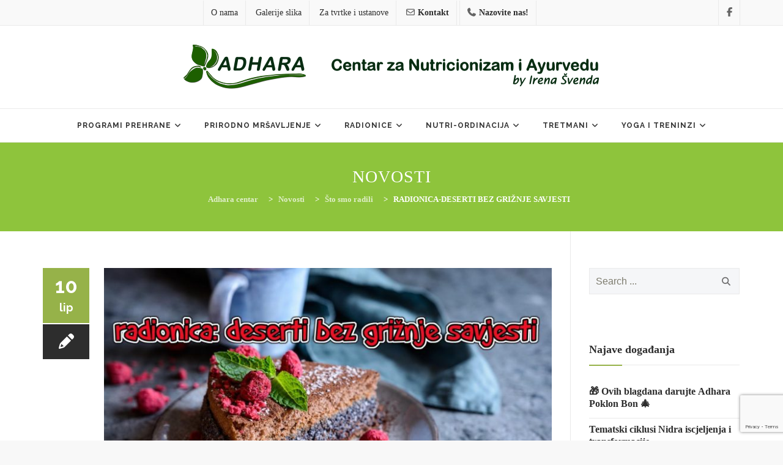

--- FILE ---
content_type: text/html; charset=UTF-8
request_url: https://adhara.hr/radionica-deserti-bez-griznje-savjesti/
body_size: 24018
content:
<!DOCTYPE html>
<!--[if IE 7]>
<html class="ie ie7" lang="hr">
<![endif]-->
<!--[if IE 8]>
<html class="ie ie8" lang="hr">
<![endif]-->
<!--[if !(IE 7) | !(IE 8)  ]><!-->
<html lang="hr">
<!--<![endif]-->
<head>
<meta charset="UTF-8">
<meta name="viewport" content="width=device-width, initial-scale=1">
<link rel="profile" href="http://gmpg.org/xfn/11">
<link rel="pingback" href="https://adhara.hr/web/xmlrpc.php">
<!--[if lt IE 9]>
<script src="https://adhara.hr/web/wp-content/themes/apicona/js/html5.js"></script>
<![endif]-->
<meta name='robots' content='index, follow, max-image-preview:large, max-snippet:-1, max-video-preview:-1' />
<!-- This site is optimized with the Yoast SEO plugin v24.7 - https://yoast.com/wordpress/plugins/seo/ -->
<title>RADIONICA-DESERTI BEZ GRIŽNJE SAVJESTI - Adhara centar</title>
<meta name="description" content="U nedjelju 23.6. od 9-12 h pridružite nam se na radionici: DESERTI BEZ GRIŽNJE SAVJESTI. Cilj je klasične recepte prilagoditi zdravijim verzijama kako bism" />
<link rel="canonical" href="https://adhara.hr/radionica-deserti-bez-griznje-savjesti/" />
<meta property="og:locale" content="hr_HR" />
<meta property="og:type" content="article" />
<meta property="og:title" content="RADIONICA-DESERTI BEZ GRIŽNJE SAVJESTI - Adhara centar" />
<meta property="og:description" content="U nedjelju 23.6. od 9-12 h pridružite nam se na radionici: DESERTI BEZ GRIŽNJE SAVJESTI. Cilj je klasične recepte prilagoditi zdravijim verzijama kako bism" />
<meta property="og:url" content="https://adhara.hr/radionica-deserti-bez-griznje-savjesti/" />
<meta property="og:site_name" content="Adhara centar" />
<meta property="article:published_time" content="2019-06-10T19:26:40+00:00" />
<meta property="article:modified_time" content="2019-06-24T11:29:42+00:00" />
<meta property="og:image" content="https://adhara.hr/web/wp-content/uploads/2019/06/maline-2.jpg" />
<meta property="og:image:width" content="1280" />
<meta property="og:image:height" content="869" />
<meta property="og:image:type" content="image/jpeg" />
<meta name="author" content="Adhara Savjetovanje" />
<meta name="twitter:label1" content="Napisao/la" />
<meta name="twitter:data1" content="Adhara Savjetovanje" />
<meta name="twitter:label2" content="Procijenjeno vrijeme čitanja" />
<meta name="twitter:data2" content="1 minuta" />
<script type="application/ld+json" class="yoast-schema-graph">{"@context":"https://schema.org","@graph":[{"@type":"WebPage","@id":"https://adhara.hr/radionica-deserti-bez-griznje-savjesti/","url":"https://adhara.hr/radionica-deserti-bez-griznje-savjesti/","name":"RADIONICA-DESERTI BEZ GRIŽNJE SAVJESTI - Adhara centar","isPartOf":{"@id":"https://adhara.hr/#website"},"primaryImageOfPage":{"@id":"https://adhara.hr/radionica-deserti-bez-griznje-savjesti/#primaryimage"},"image":{"@id":"https://adhara.hr/radionica-deserti-bez-griznje-savjesti/#primaryimage"},"thumbnailUrl":"https://adhara.hr/web/wp-content/uploads/2019/06/maline-2.jpg","datePublished":"2019-06-10T19:26:40+00:00","dateModified":"2019-06-24T11:29:42+00:00","author":{"@id":"https://adhara.hr/#/schema/person/8404b53b3c1c0409f823bc3bcf525125"},"description":"U nedjelju 23.6. od 9-12 h pridružite nam se na radionici: DESERTI BEZ GRIŽNJE SAVJESTI. Cilj je klasične recepte prilagoditi zdravijim verzijama kako bism","breadcrumb":{"@id":"https://adhara.hr/radionica-deserti-bez-griznje-savjesti/#breadcrumb"},"inLanguage":"hr","potentialAction":[{"@type":"ReadAction","target":["https://adhara.hr/radionica-deserti-bez-griznje-savjesti/"]}]},{"@type":"ImageObject","inLanguage":"hr","@id":"https://adhara.hr/radionica-deserti-bez-griznje-savjesti/#primaryimage","url":"https://adhara.hr/web/wp-content/uploads/2019/06/maline-2.jpg","contentUrl":"https://adhara.hr/web/wp-content/uploads/2019/06/maline-2.jpg","width":1280,"height":869,"caption":"adhara"},{"@type":"BreadcrumbList","@id":"https://adhara.hr/radionica-deserti-bez-griznje-savjesti/#breadcrumb","itemListElement":[{"@type":"ListItem","position":1,"name":"Početna stranica","item":"https://adhara.hr/"},{"@type":"ListItem","position":2,"name":"Novosti","item":"https://adhara.hr/novosti/"},{"@type":"ListItem","position":3,"name":"RADIONICA-DESERTI BEZ GRIŽNJE SAVJESTI"}]},{"@type":"WebSite","@id":"https://adhara.hr/#website","url":"https://adhara.hr/","name":"Adhara centar","description":"Adhara Nutricionističko savjetovanje","potentialAction":[{"@type":"SearchAction","target":{"@type":"EntryPoint","urlTemplate":"https://adhara.hr/?s={search_term_string}"},"query-input":{"@type":"PropertyValueSpecification","valueRequired":true,"valueName":"search_term_string"}}],"inLanguage":"hr"},{"@type":"Person","@id":"https://adhara.hr/#/schema/person/8404b53b3c1c0409f823bc3bcf525125","name":"Adhara Savjetovanje","image":{"@type":"ImageObject","inLanguage":"hr","@id":"https://adhara.hr/#/schema/person/image/","url":"https://secure.gravatar.com/avatar/25aac82c76e9e8d36f9308a9c8e81288f334f1049eadf13b8b098c3fa4559cb4?s=96&d=mm&r=g","contentUrl":"https://secure.gravatar.com/avatar/25aac82c76e9e8d36f9308a9c8e81288f334f1049eadf13b8b098c3fa4559cb4?s=96&d=mm&r=g","caption":"Adhara Savjetovanje"},"url":"https://adhara.hr/author/irens/"}]}</script>
<!-- / Yoast SEO plugin. -->
<link rel='dns-prefetch' href='//use.fontawesome.com' />
<link rel='dns-prefetch' href='//fonts.googleapis.com' />
<link rel="alternate" type="application/rss+xml" title="Adhara centar &raquo; Kanal" href="https://adhara.hr/feed/" />
<link rel="alternate" type="application/rss+xml" title="Adhara centar &raquo; Kanal komentara" href="https://adhara.hr/comments/feed/" />
<link rel="alternate" type="text/calendar" title="Adhara centar &raquo; iCal Feed" href="https://adhara.hr/aktivnosti/?ical=1" />
<link rel="alternate" title="oEmbed (JSON)" type="application/json+oembed" href="https://adhara.hr/wp-json/oembed/1.0/embed?url=https%3A%2F%2Fadhara.hr%2Fradionica-deserti-bez-griznje-savjesti%2F" />
<link rel="alternate" title="oEmbed (XML)" type="text/xml+oembed" href="https://adhara.hr/wp-json/oembed/1.0/embed?url=https%3A%2F%2Fadhara.hr%2Fradionica-deserti-bez-griznje-savjesti%2F&#038;format=xml" />
<style id='wp-img-auto-sizes-contain-inline-css'>
img:is([sizes=auto i],[sizes^="auto," i]){contain-intrinsic-size:3000px 1500px}
/*# sourceURL=wp-img-auto-sizes-contain-inline-css */
</style>
<!-- <link rel='stylesheet' id='wp-block-library-css' href='https://adhara.hr/web/wp-includes/css/dist/block-library/style.min.css?ver=6.9' media='all' /> -->
<link rel="stylesheet" type="text/css" href="//adhara.hr/web/wp-content/cache/wpfc-minified/kdfc8qxs/aba2z.css" media="all"/>
<style id='global-styles-inline-css'>
:root{--wp--preset--aspect-ratio--square: 1;--wp--preset--aspect-ratio--4-3: 4/3;--wp--preset--aspect-ratio--3-4: 3/4;--wp--preset--aspect-ratio--3-2: 3/2;--wp--preset--aspect-ratio--2-3: 2/3;--wp--preset--aspect-ratio--16-9: 16/9;--wp--preset--aspect-ratio--9-16: 9/16;--wp--preset--color--black: #000000;--wp--preset--color--cyan-bluish-gray: #abb8c3;--wp--preset--color--white: #ffffff;--wp--preset--color--pale-pink: #f78da7;--wp--preset--color--vivid-red: #cf2e2e;--wp--preset--color--luminous-vivid-orange: #ff6900;--wp--preset--color--luminous-vivid-amber: #fcb900;--wp--preset--color--light-green-cyan: #7bdcb5;--wp--preset--color--vivid-green-cyan: #00d084;--wp--preset--color--pale-cyan-blue: #8ed1fc;--wp--preset--color--vivid-cyan-blue: #0693e3;--wp--preset--color--vivid-purple: #9b51e0;--wp--preset--gradient--vivid-cyan-blue-to-vivid-purple: linear-gradient(135deg,rgb(6,147,227) 0%,rgb(155,81,224) 100%);--wp--preset--gradient--light-green-cyan-to-vivid-green-cyan: linear-gradient(135deg,rgb(122,220,180) 0%,rgb(0,208,130) 100%);--wp--preset--gradient--luminous-vivid-amber-to-luminous-vivid-orange: linear-gradient(135deg,rgb(252,185,0) 0%,rgb(255,105,0) 100%);--wp--preset--gradient--luminous-vivid-orange-to-vivid-red: linear-gradient(135deg,rgb(255,105,0) 0%,rgb(207,46,46) 100%);--wp--preset--gradient--very-light-gray-to-cyan-bluish-gray: linear-gradient(135deg,rgb(238,238,238) 0%,rgb(169,184,195) 100%);--wp--preset--gradient--cool-to-warm-spectrum: linear-gradient(135deg,rgb(74,234,220) 0%,rgb(151,120,209) 20%,rgb(207,42,186) 40%,rgb(238,44,130) 60%,rgb(251,105,98) 80%,rgb(254,248,76) 100%);--wp--preset--gradient--blush-light-purple: linear-gradient(135deg,rgb(255,206,236) 0%,rgb(152,150,240) 100%);--wp--preset--gradient--blush-bordeaux: linear-gradient(135deg,rgb(254,205,165) 0%,rgb(254,45,45) 50%,rgb(107,0,62) 100%);--wp--preset--gradient--luminous-dusk: linear-gradient(135deg,rgb(255,203,112) 0%,rgb(199,81,192) 50%,rgb(65,88,208) 100%);--wp--preset--gradient--pale-ocean: linear-gradient(135deg,rgb(255,245,203) 0%,rgb(182,227,212) 50%,rgb(51,167,181) 100%);--wp--preset--gradient--electric-grass: linear-gradient(135deg,rgb(202,248,128) 0%,rgb(113,206,126) 100%);--wp--preset--gradient--midnight: linear-gradient(135deg,rgb(2,3,129) 0%,rgb(40,116,252) 100%);--wp--preset--font-size--small: 13px;--wp--preset--font-size--medium: 20px;--wp--preset--font-size--large: 36px;--wp--preset--font-size--x-large: 42px;--wp--preset--spacing--20: 0.44rem;--wp--preset--spacing--30: 0.67rem;--wp--preset--spacing--40: 1rem;--wp--preset--spacing--50: 1.5rem;--wp--preset--spacing--60: 2.25rem;--wp--preset--spacing--70: 3.38rem;--wp--preset--spacing--80: 5.06rem;--wp--preset--shadow--natural: 6px 6px 9px rgba(0, 0, 0, 0.2);--wp--preset--shadow--deep: 12px 12px 50px rgba(0, 0, 0, 0.4);--wp--preset--shadow--sharp: 6px 6px 0px rgba(0, 0, 0, 0.2);--wp--preset--shadow--outlined: 6px 6px 0px -3px rgb(255, 255, 255), 6px 6px rgb(0, 0, 0);--wp--preset--shadow--crisp: 6px 6px 0px rgb(0, 0, 0);}:where(.is-layout-flex){gap: 0.5em;}:where(.is-layout-grid){gap: 0.5em;}body .is-layout-flex{display: flex;}.is-layout-flex{flex-wrap: wrap;align-items: center;}.is-layout-flex > :is(*, div){margin: 0;}body .is-layout-grid{display: grid;}.is-layout-grid > :is(*, div){margin: 0;}:where(.wp-block-columns.is-layout-flex){gap: 2em;}:where(.wp-block-columns.is-layout-grid){gap: 2em;}:where(.wp-block-post-template.is-layout-flex){gap: 1.25em;}:where(.wp-block-post-template.is-layout-grid){gap: 1.25em;}.has-black-color{color: var(--wp--preset--color--black) !important;}.has-cyan-bluish-gray-color{color: var(--wp--preset--color--cyan-bluish-gray) !important;}.has-white-color{color: var(--wp--preset--color--white) !important;}.has-pale-pink-color{color: var(--wp--preset--color--pale-pink) !important;}.has-vivid-red-color{color: var(--wp--preset--color--vivid-red) !important;}.has-luminous-vivid-orange-color{color: var(--wp--preset--color--luminous-vivid-orange) !important;}.has-luminous-vivid-amber-color{color: var(--wp--preset--color--luminous-vivid-amber) !important;}.has-light-green-cyan-color{color: var(--wp--preset--color--light-green-cyan) !important;}.has-vivid-green-cyan-color{color: var(--wp--preset--color--vivid-green-cyan) !important;}.has-pale-cyan-blue-color{color: var(--wp--preset--color--pale-cyan-blue) !important;}.has-vivid-cyan-blue-color{color: var(--wp--preset--color--vivid-cyan-blue) !important;}.has-vivid-purple-color{color: var(--wp--preset--color--vivid-purple) !important;}.has-black-background-color{background-color: var(--wp--preset--color--black) !important;}.has-cyan-bluish-gray-background-color{background-color: var(--wp--preset--color--cyan-bluish-gray) !important;}.has-white-background-color{background-color: var(--wp--preset--color--white) !important;}.has-pale-pink-background-color{background-color: var(--wp--preset--color--pale-pink) !important;}.has-vivid-red-background-color{background-color: var(--wp--preset--color--vivid-red) !important;}.has-luminous-vivid-orange-background-color{background-color: var(--wp--preset--color--luminous-vivid-orange) !important;}.has-luminous-vivid-amber-background-color{background-color: var(--wp--preset--color--luminous-vivid-amber) !important;}.has-light-green-cyan-background-color{background-color: var(--wp--preset--color--light-green-cyan) !important;}.has-vivid-green-cyan-background-color{background-color: var(--wp--preset--color--vivid-green-cyan) !important;}.has-pale-cyan-blue-background-color{background-color: var(--wp--preset--color--pale-cyan-blue) !important;}.has-vivid-cyan-blue-background-color{background-color: var(--wp--preset--color--vivid-cyan-blue) !important;}.has-vivid-purple-background-color{background-color: var(--wp--preset--color--vivid-purple) !important;}.has-black-border-color{border-color: var(--wp--preset--color--black) !important;}.has-cyan-bluish-gray-border-color{border-color: var(--wp--preset--color--cyan-bluish-gray) !important;}.has-white-border-color{border-color: var(--wp--preset--color--white) !important;}.has-pale-pink-border-color{border-color: var(--wp--preset--color--pale-pink) !important;}.has-vivid-red-border-color{border-color: var(--wp--preset--color--vivid-red) !important;}.has-luminous-vivid-orange-border-color{border-color: var(--wp--preset--color--luminous-vivid-orange) !important;}.has-luminous-vivid-amber-border-color{border-color: var(--wp--preset--color--luminous-vivid-amber) !important;}.has-light-green-cyan-border-color{border-color: var(--wp--preset--color--light-green-cyan) !important;}.has-vivid-green-cyan-border-color{border-color: var(--wp--preset--color--vivid-green-cyan) !important;}.has-pale-cyan-blue-border-color{border-color: var(--wp--preset--color--pale-cyan-blue) !important;}.has-vivid-cyan-blue-border-color{border-color: var(--wp--preset--color--vivid-cyan-blue) !important;}.has-vivid-purple-border-color{border-color: var(--wp--preset--color--vivid-purple) !important;}.has-vivid-cyan-blue-to-vivid-purple-gradient-background{background: var(--wp--preset--gradient--vivid-cyan-blue-to-vivid-purple) !important;}.has-light-green-cyan-to-vivid-green-cyan-gradient-background{background: var(--wp--preset--gradient--light-green-cyan-to-vivid-green-cyan) !important;}.has-luminous-vivid-amber-to-luminous-vivid-orange-gradient-background{background: var(--wp--preset--gradient--luminous-vivid-amber-to-luminous-vivid-orange) !important;}.has-luminous-vivid-orange-to-vivid-red-gradient-background{background: var(--wp--preset--gradient--luminous-vivid-orange-to-vivid-red) !important;}.has-very-light-gray-to-cyan-bluish-gray-gradient-background{background: var(--wp--preset--gradient--very-light-gray-to-cyan-bluish-gray) !important;}.has-cool-to-warm-spectrum-gradient-background{background: var(--wp--preset--gradient--cool-to-warm-spectrum) !important;}.has-blush-light-purple-gradient-background{background: var(--wp--preset--gradient--blush-light-purple) !important;}.has-blush-bordeaux-gradient-background{background: var(--wp--preset--gradient--blush-bordeaux) !important;}.has-luminous-dusk-gradient-background{background: var(--wp--preset--gradient--luminous-dusk) !important;}.has-pale-ocean-gradient-background{background: var(--wp--preset--gradient--pale-ocean) !important;}.has-electric-grass-gradient-background{background: var(--wp--preset--gradient--electric-grass) !important;}.has-midnight-gradient-background{background: var(--wp--preset--gradient--midnight) !important;}.has-small-font-size{font-size: var(--wp--preset--font-size--small) !important;}.has-medium-font-size{font-size: var(--wp--preset--font-size--medium) !important;}.has-large-font-size{font-size: var(--wp--preset--font-size--large) !important;}.has-x-large-font-size{font-size: var(--wp--preset--font-size--x-large) !important;}
/*# sourceURL=global-styles-inline-css */
</style>
<style id='classic-theme-styles-inline-css'>
/*! This file is auto-generated */
.wp-block-button__link{color:#fff;background-color:#32373c;border-radius:9999px;box-shadow:none;text-decoration:none;padding:calc(.667em + 2px) calc(1.333em + 2px);font-size:1.125em}.wp-block-file__button{background:#32373c;color:#fff;text-decoration:none}
/*# sourceURL=/wp-includes/css/classic-themes.min.css */
</style>
<style id='font-awesome-svg-styles-default-inline-css'>
.svg-inline--fa {
display: inline-block;
height: 1em;
overflow: visible;
vertical-align: -.125em;
}
/*# sourceURL=font-awesome-svg-styles-default-inline-css */
</style>
<!-- <link rel='stylesheet' id='font-awesome-svg-styles-css' href='https://adhara.hr/web/wp-content/uploads/font-awesome/v7.0.1/css/svg.css' media='all' /> -->
<link rel="stylesheet" type="text/css" href="//adhara.hr/web/wp-content/cache/wpfc-minified/32b0izj/aba2z.css" media="all"/>
<style id='font-awesome-svg-styles-inline-css'>
.wp-block-font-awesome-icon svg::before,
.wp-rich-text-font-awesome-icon svg::before {content: unset;}
/*# sourceURL=font-awesome-svg-styles-inline-css */
</style>
<!-- <link rel='stylesheet' id='contact-form-7-css' href='https://adhara.hr/web/wp-content/plugins/contact-form-7/includes/css/styles.css?ver=6.0.5' media='all' /> -->
<!-- <link rel='stylesheet' id='tribe-events-v2-single-skeleton-css' href='https://adhara.hr/web/wp-content/plugins/the-events-calendar/build/css/tribe-events-single-skeleton.css?ver=6.15.11' media='all' /> -->
<!-- <link rel='stylesheet' id='tribe-events-v2-single-skeleton-full-css' href='https://adhara.hr/web/wp-content/plugins/the-events-calendar/build/css/tribe-events-single-full.css?ver=6.15.11' media='all' /> -->
<!-- <link rel='stylesheet' id='tec-events-elementor-widgets-base-styles-css' href='https://adhara.hr/web/wp-content/plugins/the-events-calendar/build/css/integrations/plugins/elementor/widgets/widget-base.css?ver=6.15.11' media='all' /> -->
<!-- <link rel='stylesheet' id='dashicons-css' href='https://adhara.hr/web/wp-includes/css/dashicons.min.css?ver=6.9' media='all' /> -->
<!-- <link rel='stylesheet' id='hover-css' href='https://adhara.hr/web/wp-content/themes/apicona/css/hover.min.css?ver=6.9' media='all' /> -->
<!-- <link rel='stylesheet' id='hint-css' href='https://adhara.hr/web/wp-content/themes/apicona/assets/hint/hint.min.css?ver=6.9' media='all' /> -->
<!-- <link rel='stylesheet' id='fontawesome-css' href='https://adhara.hr/web/wp-content/themes/apicona/css/fonticon-library/font-awesome/css/kwayy-font-awesome.min.css?ver=6.9' media='all' /> -->
<!-- <link rel='stylesheet' id='owl-carousel-css' href='https://adhara.hr/web/wp-content/themes/apicona/css/owl.carousel.min.css?ver=6.9' media='all' /> -->
<!-- <link rel='stylesheet' id='prettyphoto-css' href='https://adhara.hr/web/wp-content/plugins/js_composer/assets/lib/prettyphoto/css/prettyPhoto.min.css?ver=6.8.0' media='all' /> -->
<link rel="stylesheet" type="text/css" href="//adhara.hr/web/wp-content/cache/wpfc-minified/21lgsoqe/dmqpq.css" media="all"/>
<link rel='stylesheet' id='font-awesome-official-css' href='https://use.fontawesome.com/releases/v7.0.1/css/all.css' media='all' integrity="sha384-rWj9FmWWt3OMqd9vBkWRhFavvVUYalYqGPoMdL1brs/qvvqz88gvLShYa4hKNyqb" crossorigin="anonymous" />
<style id='akismet-widget-style-inline-css'>
.a-stats {
--akismet-color-mid-green: #357b49;
--akismet-color-white: #fff;
--akismet-color-light-grey: #f6f7f7;
max-width: 350px;
width: auto;
}
.a-stats * {
all: unset;
box-sizing: border-box;
}
.a-stats strong {
font-weight: 600;
}
.a-stats a.a-stats__link,
.a-stats a.a-stats__link:visited,
.a-stats a.a-stats__link:active {
background: var(--akismet-color-mid-green);
border: none;
box-shadow: none;
border-radius: 8px;
color: var(--akismet-color-white);
cursor: pointer;
display: block;
font-family: -apple-system, BlinkMacSystemFont, 'Segoe UI', 'Roboto', 'Oxygen-Sans', 'Ubuntu', 'Cantarell', 'Helvetica Neue', sans-serif;
font-weight: 500;
padding: 12px;
text-align: center;
text-decoration: none;
transition: all 0.2s ease;
}
/* Extra specificity to deal with TwentyTwentyOne focus style */
.widget .a-stats a.a-stats__link:focus {
background: var(--akismet-color-mid-green);
color: var(--akismet-color-white);
text-decoration: none;
}
.a-stats a.a-stats__link:hover {
filter: brightness(110%);
box-shadow: 0 4px 12px rgba(0, 0, 0, 0.06), 0 0 2px rgba(0, 0, 0, 0.16);
}
.a-stats .count {
color: var(--akismet-color-white);
display: block;
font-size: 1.5em;
line-height: 1.4;
padding: 0 13px;
white-space: nowrap;
}
/*# sourceURL=akismet-widget-style-inline-css */
</style>
<!-- <link rel='stylesheet' id='js_composer_front-css' href='https://adhara.hr/web/wp-content/plugins/js_composer/assets/css/js_composer.min.css?ver=6.8.0' media='all' /> -->
<!-- <link rel='stylesheet' id='bootstrap-css' href='https://adhara.hr/web/wp-content/themes/apicona/css/bootstrap.min.css?ver=6.9' media='all' /> -->
<!-- <link rel='stylesheet' id='multi-columns-row-css' href='https://adhara.hr/web/wp-content/themes/apicona/css/multi-columns-row.min.css?ver=6.9' media='all' /> -->
<!-- <link rel='stylesheet' id='bootstrap-theme-css' href='https://adhara.hr/web/wp-content/themes/apicona/css/bootstrap-theme.min.css?ver=6.9' media='all' /> -->
<!-- <link rel='stylesheet' id='apicona-main-style-css' href='https://adhara.hr/web/wp-content/themes/apicona/css/main.min.css?ver=6.9' media='all' /> -->
<!-- <link rel='stylesheet' id='apicona-dynamic-style-css' href='https://adhara.hr/web/wp-content/themes/apicona/css/dynamic-style.min.css?ver=6.9' media='all' /> -->
<!-- <link rel='stylesheet' id='apicona-responsive-style-css' href='https://adhara.hr/web/wp-content/themes/apicona/css/responsive.css?ver=6.9' media='all' /> -->
<link rel="stylesheet" type="text/css" href="//adhara.hr/web/wp-content/cache/wpfc-minified/eetmgt38/aba2z.css" media="all"/>
<link rel='stylesheet' id='redux-google-fonts-apicona-css' href='https://fonts.googleapis.com/css?family=Raleway%3A700&#038;ver=1757497398' media='all' />
<!-- <link rel='stylesheet' id='wpgdprc-front-css-css' href='https://adhara.hr/web/wp-content/plugins/wp-gdpr-compliance/Assets/css/front.css?ver=1663920579' media='all' /> -->
<link rel="stylesheet" type="text/css" href="//adhara.hr/web/wp-content/cache/wpfc-minified/lvyn913s/aba2z.css" media="all"/>
<style id='wpgdprc-front-css-inline-css'>
:root{--wp-gdpr--bar--background-color: #000000;--wp-gdpr--bar--color: #ffffff;--wp-gdpr--button--background-color: #000000;--wp-gdpr--button--background-color--darken: #000000;--wp-gdpr--button--color: #ffffff;}
/*# sourceURL=wpgdprc-front-css-inline-css */
</style>
<link rel='stylesheet' id='font-awesome-official-v4shim-css' href='https://use.fontawesome.com/releases/v7.0.1/css/v4-shims.css' media='all' integrity="sha384-cCODJHSivNBsaHei/8LC0HUD58kToSbDU+xT7Rs51BO1v/IvgT/uM0W6xMoUqKfn" crossorigin="anonymous" />
<script src='//adhara.hr/web/wp-content/cache/wpfc-minified/2f3ahnmf/aba2z.js' type="text/javascript"></script>
<!-- <script src="https://adhara.hr/web/wp-includes/js/jquery/jquery.min.js?ver=3.7.1" id="jquery-core-js"></script> -->
<!-- <script src="https://adhara.hr/web/wp-includes/js/jquery/jquery-migrate.min.js?ver=3.4.1" id="jquery-migrate-js"></script> -->
<!-- <script src="https://adhara.hr/web/wp-content/plugins/js_composer/assets/lib/bower/isotope/dist/isotope.pkgd.min.js?ver=6.8.0" id="isotope-js"></script> -->
<!-- <script src="https://adhara.hr/web/wp-content/themes/apicona/js/functions.min.js?ver=2013-07-18" id="apicona-script-js"></script> -->
<!-- <script src="https://adhara.hr/web/wp-content/themes/apicona/js/bootstrap-tooltip.min.js?ver=6.9" id="bootstrap-tooltip-js"></script> -->
<!-- <script src="https://adhara.hr/web/wp-content/themes/apicona/js/jquery.sticky.min.js?ver=6.9" id="sticky-js"></script> -->
<!-- <script src="https://adhara.hr/web/wp-content/themes/apicona/js/owl.carousel.min.js?ver=6.9" id="owl-carousel-js"></script> -->
<!-- <script src="https://adhara.hr/web/wp-content/themes/apicona/js/SmoothScroll.min.js?ver=6.9" id="SmoothScroll-js"></script> -->
<script id="wpgdprc-front-js-js-extra">
var wpgdprcFront = {"ajaxUrl":"https://adhara.hr/web/wp-admin/admin-ajax.php","ajaxNonce":"9b0959ae58","ajaxArg":"security","pluginPrefix":"wpgdprc","blogId":"1","isMultiSite":"","locale":"hr","showSignUpModal":"","showFormModal":"","cookieName":"wpgdprc-consent","consentVersion":"","path":"/","prefix":"wpgdprc"};
//# sourceURL=wpgdprc-front-js-js-extra
</script>
<script src='//adhara.hr/web/wp-content/cache/wpfc-minified/djnk9ygg/aba2z.js' type="text/javascript"></script>
<!-- <script src="https://adhara.hr/web/wp-content/plugins/wp-gdpr-compliance/Assets/js/front.min.js?ver=1663920579" id="wpgdprc-front-js-js"></script> -->
<link rel="https://api.w.org/" href="https://adhara.hr/wp-json/" /><link rel="alternate" title="JSON" type="application/json" href="https://adhara.hr/wp-json/wp/v2/posts/5405" /><link rel="EditURI" type="application/rsd+xml" title="RSD" href="https://adhara.hr/web/xmlrpc.php?rsd" />
<link rel='shortlink' href='https://adhara.hr/?p=5405' />
<style>
#category-posts-7-internal ul {padding: 0;}
#category-posts-7-internal .cat-post-item img {max-width: initial; max-height: initial; margin: initial;}
#category-posts-7-internal .cat-post-author {margin-bottom: 0;}
#category-posts-7-internal .cat-post-thumbnail {margin: 5px 10px 5px 0;}
#category-posts-7-internal .cat-post-item:before {content: ""; clear: both;}
#category-posts-7-internal .cat-post-excerpt-more {display: inline-block;}
#category-posts-7-internal .cat-post-item {list-style: none; margin: 3px 0 10px; padding: 3px 0;}
#category-posts-7-internal .cat-post-current .cat-post-title {font-weight: bold; text-transform: uppercase;}
#category-posts-7-internal [class*=cat-post-tax] {font-size: 0.85em;}
#category-posts-7-internal [class*=cat-post-tax] * {display:inline-block;}
#category-posts-7-internal .cat-post-item:after {content: ""; display: table;	clear: both;}
#category-posts-7-internal .cat-post-item .cat-post-title {overflow: hidden;text-overflow: ellipsis;white-space: initial;display: -webkit-box;-webkit-line-clamp: 2;-webkit-box-orient: vertical;padding-bottom: 0 !important;}
#category-posts-7-internal .cat-post-item:after {content: ""; display: table;	clear: both;}
#category-posts-7-internal .cat-post-thumbnail {display:block; float:left; margin:5px 10px 5px 0;}
#category-posts-7-internal .cat-post-crop {overflow:hidden;display:block;}
#category-posts-7-internal p {margin:5px 0 0 0}
#category-posts-7-internal li > div {margin:5px 0 0 0; clear:both;}
#category-posts-7-internal .dashicons {vertical-align:middle;}
#category-posts-2-internal ul {padding: 0;}
#category-posts-2-internal .cat-post-item img {max-width: initial; max-height: initial; margin: initial;}
#category-posts-2-internal .cat-post-author {margin-bottom: 0;}
#category-posts-2-internal .cat-post-thumbnail {margin: 5px 10px 5px 0;}
#category-posts-2-internal .cat-post-item:before {content: ""; clear: both;}
#category-posts-2-internal .cat-post-excerpt-more {display: inline-block;}
#category-posts-2-internal .cat-post-item {list-style: none; margin: 3px 0 10px; padding: 3px 0;}
#category-posts-2-internal .cat-post-current .cat-post-title {font-weight: bold; text-transform: uppercase;}
#category-posts-2-internal [class*=cat-post-tax] {font-size: 0.85em;}
#category-posts-2-internal [class*=cat-post-tax] * {display:inline-block;}
#category-posts-2-internal .cat-post-item:after {content: ""; display: table;	clear: both;}
#category-posts-2-internal .cat-post-item .cat-post-title {overflow: hidden;text-overflow: ellipsis;white-space: initial;display: -webkit-box;-webkit-line-clamp: 2;-webkit-box-orient: vertical;padding-bottom: 0 !important;}
#category-posts-2-internal .cat-post-item:after {content: ""; display: table;	clear: both;}
#category-posts-2-internal .cat-post-thumbnail {display:block; float:left; margin:5px 10px 5px 0;}
#category-posts-2-internal .cat-post-crop {overflow:hidden;display:block;}
#category-posts-2-internal p {margin:5px 0 0 0}
#category-posts-2-internal li > div {margin:5px 0 0 0; clear:both;}
#category-posts-2-internal .dashicons {vertical-align:middle;}
#category-posts-4-internal ul {padding: 0;}
#category-posts-4-internal .cat-post-item img {max-width: initial; max-height: initial; margin: initial;}
#category-posts-4-internal .cat-post-author {margin-bottom: 0;}
#category-posts-4-internal .cat-post-thumbnail {margin: 5px 10px 5px 0;}
#category-posts-4-internal .cat-post-item:before {content: ""; clear: both;}
#category-posts-4-internal .cat-post-excerpt-more {display: inline-block;}
#category-posts-4-internal .cat-post-item {list-style: none; margin: 3px 0 10px; padding: 3px 0;}
#category-posts-4-internal .cat-post-current .cat-post-title {font-weight: bold; text-transform: uppercase;}
#category-posts-4-internal [class*=cat-post-tax] {font-size: 0.85em;}
#category-posts-4-internal [class*=cat-post-tax] * {display:inline-block;}
#category-posts-4-internal .cat-post-item:after {content: ""; display: table;	clear: both;}
#category-posts-4-internal .cat-post-item .cat-post-title {overflow: hidden;text-overflow: ellipsis;white-space: initial;display: -webkit-box;-webkit-line-clamp: 2;-webkit-box-orient: vertical;padding-bottom: 0 !important;}
#category-posts-4-internal .cat-post-item:after {content: ""; display: table;	clear: both;}
#category-posts-4-internal .cat-post-thumbnail {display:block; float:left; margin:5px 10px 5px 0;}
#category-posts-4-internal .cat-post-crop {overflow:hidden;display:block;}
#category-posts-4-internal p {margin:5px 0 0 0}
#category-posts-4-internal li > div {margin:5px 0 0 0; clear:both;}
#category-posts-4-internal .dashicons {vertical-align:middle;}
#category-posts-3-internal ul {padding: 0;}
#category-posts-3-internal .cat-post-item img {max-width: initial; max-height: initial; margin: initial;}
#category-posts-3-internal .cat-post-author {margin-bottom: 0;}
#category-posts-3-internal .cat-post-thumbnail {margin: 5px 10px 5px 0;}
#category-posts-3-internal .cat-post-item:before {content: ""; clear: both;}
#category-posts-3-internal .cat-post-excerpt-more {display: inline-block;}
#category-posts-3-internal .cat-post-item {list-style: none; margin: 3px 0 10px; padding: 3px 0;}
#category-posts-3-internal .cat-post-current .cat-post-title {font-weight: bold; text-transform: uppercase;}
#category-posts-3-internal [class*=cat-post-tax] {font-size: 0.85em;}
#category-posts-3-internal [class*=cat-post-tax] * {display:inline-block;}
#category-posts-3-internal .cat-post-item:after {content: ""; display: table;	clear: both;}
#category-posts-3-internal .cat-post-item .cat-post-title {overflow: hidden;text-overflow: ellipsis;white-space: initial;display: -webkit-box;-webkit-line-clamp: 2;-webkit-box-orient: vertical;padding-bottom: 0 !important;}
#category-posts-3-internal .cat-post-item:after {content: ""; display: table;	clear: both;}
#category-posts-3-internal .cat-post-thumbnail {display:block; float:left; margin:5px 10px 5px 0;}
#category-posts-3-internal .cat-post-crop {overflow:hidden;display:block;}
#category-posts-3-internal p {margin:5px 0 0 0}
#category-posts-3-internal li > div {margin:5px 0 0 0; clear:both;}
#category-posts-3-internal .dashicons {vertical-align:middle;}
#category-posts-3-internal .cat-post-thumbnail .cat-post-crop img {object-fit: cover; max-width: 100%; display: block;}
#category-posts-3-internal .cat-post-thumbnail .cat-post-crop-not-supported img {width: 100%;}
#category-posts-3-internal .cat-post-thumbnail {max-width:100%;}
#category-posts-3-internal .cat-post-item img {margin: initial;}
#category-posts-6-internal ul {padding: 0;}
#category-posts-6-internal .cat-post-item img {max-width: initial; max-height: initial; margin: initial;}
#category-posts-6-internal .cat-post-author {margin-bottom: 0;}
#category-posts-6-internal .cat-post-thumbnail {margin: 5px 10px 5px 0;}
#category-posts-6-internal .cat-post-item:before {content: ""; clear: both;}
#category-posts-6-internal .cat-post-excerpt-more {display: inline-block;}
#category-posts-6-internal .cat-post-item {list-style: none; margin: 3px 0 10px; padding: 3px 0;}
#category-posts-6-internal .cat-post-current .cat-post-title {font-weight: bold; text-transform: uppercase;}
#category-posts-6-internal [class*=cat-post-tax] {font-size: 0.85em;}
#category-posts-6-internal [class*=cat-post-tax] * {display:inline-block;}
#category-posts-6-internal .cat-post-item:after {content: ""; display: table;	clear: both;}
#category-posts-6-internal .cat-post-item .cat-post-title {overflow: hidden;text-overflow: ellipsis;white-space: initial;display: -webkit-box;-webkit-line-clamp: 2;-webkit-box-orient: vertical;padding-bottom: 0 !important;}
#category-posts-6-internal .cat-post-item:after {content: ""; display: table;	clear: both;}
#category-posts-6-internal .cat-post-thumbnail {display:block; float:left; margin:5px 10px 5px 0;}
#category-posts-6-internal .cat-post-crop {overflow:hidden;display:block;}
#category-posts-6-internal p {margin:5px 0 0 0}
#category-posts-6-internal li > div {margin:5px 0 0 0; clear:both;}
#category-posts-6-internal .dashicons {vertical-align:middle;}
#category-posts-5-internal ul {padding: 0;}
#category-posts-5-internal .cat-post-item img {max-width: initial; max-height: initial; margin: initial;}
#category-posts-5-internal .cat-post-author {margin-bottom: 0;}
#category-posts-5-internal .cat-post-thumbnail {margin: 5px 10px 5px 0;}
#category-posts-5-internal .cat-post-item:before {content: ""; clear: both;}
#category-posts-5-internal .cat-post-excerpt-more {display: inline-block;}
#category-posts-5-internal .cat-post-item {list-style: none; margin: 3px 0 10px; padding: 3px 0;}
#category-posts-5-internal .cat-post-current .cat-post-title {font-weight: bold; text-transform: uppercase;}
#category-posts-5-internal [class*=cat-post-tax] {font-size: 0.85em;}
#category-posts-5-internal [class*=cat-post-tax] * {display:inline-block;}
#category-posts-5-internal .cat-post-item:after {content: ""; display: table;	clear: both;}
#category-posts-5-internal .cat-post-item .cat-post-title {overflow: hidden;text-overflow: ellipsis;white-space: initial;display: -webkit-box;-webkit-line-clamp: 2;-webkit-box-orient: vertical;padding-bottom: 0 !important;}
#category-posts-5-internal .cat-post-item:after {content: ""; display: table;	clear: both;}
#category-posts-5-internal .cat-post-thumbnail {display:block; float:left; margin:5px 10px 5px 0;}
#category-posts-5-internal .cat-post-crop {overflow:hidden;display:block;}
#category-posts-5-internal p {margin:5px 0 0 0}
#category-posts-5-internal li > div {margin:5px 0 0 0; clear:both;}
#category-posts-5-internal .dashicons {vertical-align:middle;}
</style>
<!-- Google Tag Manager -->
<script>(function(w,d,s,l,i){w[l]=w[l]||[];w[l].push({'gtm.start':
new Date().getTime(),event:'gtm.js'});var f=d.getElementsByTagName(s)[0],
j=d.createElement(s),dl=l!='dataLayer'?'&l='+l:'';j.async=true;j.src=
'https://www.googletagmanager.com/gtm.js?id='+i+dl;f.parentNode.insertBefore(j,f);
})(window,document,'script','dataLayer','GTM-WN6Z4H8B');</script>
<!-- End Google Tag Manager -->
<!-- Meta Pixel Code -->
<script>
!function(f,b,e,v,n,t,s)
{if(f.fbq)return;n=f.fbq=function(){n.callMethod?
n.callMethod.apply(n,arguments):n.queue.push(arguments)};
if(!f._fbq)f._fbq=n;n.push=n;n.loaded=!0;n.version='2.0';
n.queue=[];t=b.createElement(e);t.async=!0;
t.src=v;s=b.getElementsByTagName(e)[0];
s.parentNode.insertBefore(t,s)}(window, document,'script',
'https://connect.facebook.net/en_US/fbevents.js');
fbq('init', '3201920699957249');
fbq('track', 'PageView');
</script>
<noscript><img height="1" width="1" style="display:none"
src="https://www.facebook.com/tr?id=3201920699957249&ev=PageView&noscript=1"
/></noscript>
<!-- End Meta Pixel Code --><meta name="et-api-version" content="v1"><meta name="et-api-origin" content="https://adhara.hr"><link rel="https://theeventscalendar.com/" href="https://adhara.hr/wp-json/tribe/tickets/v1/" /><meta name="tec-api-version" content="v1"><meta name="tec-api-origin" content="https://adhara.hr"><link rel="alternate" href="https://adhara.hr/wp-json/tribe/events/v1/" /><link rel="apple-touch-icon" sizes="57x57" href="/web/wp-content/uploads/fbrfg/apple-touch-icon-57x57.png?v=m22ka48Ma6">
<link rel="apple-touch-icon" sizes="60x60" href="/web/wp-content/uploads/fbrfg/apple-touch-icon-60x60.png?v=m22ka48Ma6">
<link rel="apple-touch-icon" sizes="72x72" href="/web/wp-content/uploads/fbrfg/apple-touch-icon-72x72.png?v=m22ka48Ma6">
<link rel="apple-touch-icon" sizes="76x76" href="/web/wp-content/uploads/fbrfg/apple-touch-icon-76x76.png?v=m22ka48Ma6">
<link rel="apple-touch-icon" sizes="114x114" href="/web/wp-content/uploads/fbrfg/apple-touch-icon-114x114.png?v=m22ka48Ma6">
<link rel="apple-touch-icon" sizes="120x120" href="/web/wp-content/uploads/fbrfg/apple-touch-icon-120x120.png?v=m22ka48Ma6">
<link rel="apple-touch-icon" sizes="144x144" href="/web/wp-content/uploads/fbrfg/apple-touch-icon-144x144.png?v=m22ka48Ma6">
<link rel="apple-touch-icon" sizes="152x152" href="/web/wp-content/uploads/fbrfg/apple-touch-icon-152x152.png?v=m22ka48Ma6">
<link rel="apple-touch-icon" sizes="180x180" href="/web/wp-content/uploads/fbrfg/apple-touch-icon-180x180.png?v=m22ka48Ma6">
<link rel="icon" type="image/png" href="/web/wp-content/uploads/fbrfg/favicon-32x32.png?v=m22ka48Ma6" sizes="32x32">
<link rel="icon" type="image/png" href="/web/wp-content/uploads/fbrfg/favicon-194x194.png?v=m22ka48Ma6" sizes="194x194">
<link rel="icon" type="image/png" href="/web/wp-content/uploads/fbrfg/favicon-96x96.png?v=m22ka48Ma6" sizes="96x96">
<link rel="icon" type="image/png" href="/web/wp-content/uploads/fbrfg/android-chrome-192x192.png?v=m22ka48Ma6" sizes="192x192">
<link rel="icon" type="image/png" href="/web/wp-content/uploads/fbrfg/favicon-16x16.png?v=m22ka48Ma6" sizes="16x16">
<link rel="manifest" href="/web/wp-content/uploads/fbrfg/manifest.json?v=m22ka48Ma6">
<link rel="mask-icon" href="/web/wp-content/uploads/fbrfg/safari-pinned-tab.svg?v=m22ka48Ma6" color="#5bbad5">
<link rel="shortcut icon" href="/web/wp-content/uploads/fbrfg/favicon.ico?v=m22ka48Ma6">
<meta name="msapplication-TileColor" content="#da532c">
<meta name="msapplication-TileImage" content="/web/wp-content/uploads/fbrfg/mstile-144x144.png?v=m22ka48Ma6">
<meta name="msapplication-config" content="/web/wp-content/uploads/fbrfg/browserconfig.xml?v=m22ka48Ma6">
<meta name="theme-color" content="#ffffff"><meta name="apple-mobile-web-app-title" content="Adhara centar">
<meta name="application-name" content="Adhara centar">
<meta name="msapplication-TileColor" content="#212c43">
<script type="text/javascript">
var tm_breakpoint = 1200;
</script>
<script type="text/javascript">	var ajaxurl = 'https://adhara.hr/web/wp-admin/admin-ajax.php';	</script><meta name="generator" content="Elementor 3.28.1; features: e_font_icon_svg, additional_custom_breakpoints, e_local_google_fonts, e_element_cache; settings: css_print_method-external, google_font-enabled, font_display-swap">
<style>
.e-con.e-parent:nth-of-type(n+4):not(.e-lazyloaded):not(.e-no-lazyload),
.e-con.e-parent:nth-of-type(n+4):not(.e-lazyloaded):not(.e-no-lazyload) * {
background-image: none !important;
}
@media screen and (max-height: 1024px) {
.e-con.e-parent:nth-of-type(n+3):not(.e-lazyloaded):not(.e-no-lazyload),
.e-con.e-parent:nth-of-type(n+3):not(.e-lazyloaded):not(.e-no-lazyload) * {
background-image: none !important;
}
}
@media screen and (max-height: 640px) {
.e-con.e-parent:nth-of-type(n+2):not(.e-lazyloaded):not(.e-no-lazyload),
.e-con.e-parent:nth-of-type(n+2):not(.e-lazyloaded):not(.e-no-lazyload) * {
background-image: none !important;
}
}
</style>
<meta name="generator" content="Powered by WPBakery Page Builder - drag and drop page builder for WordPress."/>
<noscript><style>.lazyload[data-src]{display:none !important;}</style></noscript><style>.lazyload{background-image:none !important;}.lazyload:before{background-image:none !important;}</style><meta name="generator" content="Powered by Slider Revolution 6.5.19 - responsive, Mobile-Friendly Slider Plugin for WordPress with comfortable drag and drop interface." />
<!-- Facebook Pixel Code -->
<script>
!function(f,b,e,v,n,t,s){if(f.fbq)return;n=f.fbq=function(){n.callMethod?
n.callMethod.apply(n,arguments):n.queue.push(arguments)};if(!f._fbq)f._fbq=n;
n.push=n;n.loaded=!0;n.version='2.0';n.queue=[];t=b.createElement(e);t.async=!0;
t.src=v;s=b.getElementsByTagName(e)[0];s.parentNode.insertBefore(t,s)}(window,
document,'script','https://connect.facebook.net/en_US/fbevents.js');
fbq('init', '1637531536539993');
fbq('track', 'PageView');
</script>
<noscript><img height="1" width="1" style="display:none"
src="https://www.facebook.com/tr?id=1637531536539993&ev=PageView&noscript=1"
/></noscript>
<!-- DO NOT MODIFY -->
<!-- End Facebook Pixel Code --><script>function setREVStartSize(e){
//window.requestAnimationFrame(function() {
window.RSIW = window.RSIW===undefined ? window.innerWidth : window.RSIW;
window.RSIH = window.RSIH===undefined ? window.innerHeight : window.RSIH;
try {
var pw = document.getElementById(e.c).parentNode.offsetWidth,
newh;
pw = pw===0 || isNaN(pw) ? window.RSIW : pw;
e.tabw = e.tabw===undefined ? 0 : parseInt(e.tabw);
e.thumbw = e.thumbw===undefined ? 0 : parseInt(e.thumbw);
e.tabh = e.tabh===undefined ? 0 : parseInt(e.tabh);
e.thumbh = e.thumbh===undefined ? 0 : parseInt(e.thumbh);
e.tabhide = e.tabhide===undefined ? 0 : parseInt(e.tabhide);
e.thumbhide = e.thumbhide===undefined ? 0 : parseInt(e.thumbhide);
e.mh = e.mh===undefined || e.mh=="" || e.mh==="auto" ? 0 : parseInt(e.mh,0);
if(e.layout==="fullscreen" || e.l==="fullscreen")
newh = Math.max(e.mh,window.RSIH);
else{
e.gw = Array.isArray(e.gw) ? e.gw : [e.gw];
for (var i in e.rl) if (e.gw[i]===undefined || e.gw[i]===0) e.gw[i] = e.gw[i-1];
e.gh = e.el===undefined || e.el==="" || (Array.isArray(e.el) && e.el.length==0)? e.gh : e.el;
e.gh = Array.isArray(e.gh) ? e.gh : [e.gh];
for (var i in e.rl) if (e.gh[i]===undefined || e.gh[i]===0) e.gh[i] = e.gh[i-1];
var nl = new Array(e.rl.length),
ix = 0,
sl;
e.tabw = e.tabhide>=pw ? 0 : e.tabw;
e.thumbw = e.thumbhide>=pw ? 0 : e.thumbw;
e.tabh = e.tabhide>=pw ? 0 : e.tabh;
e.thumbh = e.thumbhide>=pw ? 0 : e.thumbh;
for (var i in e.rl) nl[i] = e.rl[i]<window.RSIW ? 0 : e.rl[i];
sl = nl[0];
for (var i in nl) if (sl>nl[i] && nl[i]>0) { sl = nl[i]; ix=i;}
var m = pw>(e.gw[ix]+e.tabw+e.thumbw) ? 1 : (pw-(e.tabw+e.thumbw)) / (e.gw[ix]);
newh =  (e.gh[ix] * m) + (e.tabh + e.thumbh);
}
var el = document.getElementById(e.c);
if (el!==null && el) el.style.height = newh+"px";
el = document.getElementById(e.c+"_wrapper");
if (el!==null && el) {
el.style.height = newh+"px";
el.style.display = "block";
}
} catch(e){
console.log("Failure at Presize of Slider:" + e)
}
//});
};</script>
<style id="wp-custom-css">
#tablica table, tr, td, th{
border: 1px solid darkgray;
padding: 5px;a {
color: #0073aa; /* Boja linkova */
text-decoration: none; /* Ukloni podcrtavanje */
font-weight: bold; /* Stil fonta */
}
a:hover {
color: #005580; /* Promjena boje pri prelasku mišem */
text-decoration: underline; /* Podcrtavanje pri prelasku mišem */
}.entry-date,
.post-date,
.meta-date,
.post-meta time {
display: none !important;
}
}		</style>
<style type="text/css" title="dynamic-css" class="options-output">body{background-color:#f8f8f8;}body #main{background-color:#ffffff;}body{font-family:Georgia, serif,'Trebuchet MS', Helvetica, sans-serif;line-height:20px;font-weight:normal;font-style:normal;color:#4c4c4c;font-size:16px;}body .widget .widget-title, body .widget .widgettitle, #navbar #site-navigation .mega-menu-wrap .mega-menu.mega-menu-horizontal .mega-sub-menu > li.mega-menu-item > h4.mega-block-title{font-family:Georgia, serif,'Trebuchet MS', Helvetica, sans-serif;line-height:20px;font-weight:700;font-style:normal;color:#2d2d2d;font-size:18px;}.woocommerce button.button, .woocommerce-page button.button, input, .vc_btn, .woocommerce-page a.button, .button, .wpb_button, button, .woocommerce input.button, .woocommerce-page input.button, .tp-button.big{font-family:'Trebuchet MS', Helvetica, sans-serif;font-weight:normal;font-style:normal;}h1{font-family:Georgia, serif,'Trebuchet MS', Helvetica, sans-serif;line-height:30px;font-weight:700;font-style:normal;color:#2d2d2d;font-size:28px;}h2{font-family:Georgia, serif,'Trebuchet MS', Helvetica, sans-serif;line-height:28px;font-weight:700;font-style:normal;color:#2d2d2d;font-size:27px;}h3{font-family:Georgia, serif,'Trebuchet MS', Helvetica, sans-serif;line-height:25px;font-weight:700;font-style:normal;color:#2d2d2d;font-size:20px;}h4{font-family:Georgia, serif,'Trebuchet MS', Helvetica, sans-serif;line-height:23px;font-weight:normal;font-style:normal;color:#2d2d2d;font-size:18px;}h5{font-family:Georgia, serif,'Trebuchet MS', Helvetica, sans-serif;line-height:18px;font-weight:400;font-style:normal;color:#2d2d2d;font-size:15px;}h6{font-family:Georgia, serif,'Trebuchet MS', Helvetica, sans-serif;line-height:16px;font-weight:normal;font-style:normal;color:#2d2d2d;font-size:14px;}#navbar #site-navigation .mega-menu-wrap .mega-menu.mega-menu-horizontal li.menu-item-language > a, ul.nav-menu li a, div.nav-menu > ul li a, #navbar #site-navigation .mega-menu-wrap .mega-menu.mega-menu-horizontal > li.mega-menu-item > a{font-family:Raleway,'Trebuchet MS', Helvetica, sans-serif;line-height:12px;font-weight:700;font-style:normal;font-size:12px;}ul.nav-menu li ul li a, div.nav-menu > ul li ul li a, #navbar #site-navigation .mega-menu-wrap .mega-menu.mega-menu-horizontal li.menu-item-language > ul a, #navbar #site-navigation .mega-menu-wrap .mega-menu.mega-menu-horizontal .mega-sub-menu  a, #navbar #site-navigation .mega-menu-wrap .mega-menu.mega-menu-horizontal li.mega-menu-flyout .mega-sub-menu a, #navbar #site-navigation .mega-menu-wrap .mega-menu.mega-menu-horizontal > li.mega-menu-megamenu > ul.mega-sub-menu > li.mega-menu-item > a.mega-menu-link{font-family:'Trebuchet MS', Helvetica, sans-serif,'Trebuchet MS', Helvetica, sans-serif;line-height:15px;font-weight:400;font-style:normal;font-size:13px;}.vc_tta.vc_general .vc_tta-panel-title > a, .vc_tta.vc_general .vc_tta-tab > a, .wpb_tabs_nav a.ui-tabs-anchor, .wpb_accordion_header > a, .vc_progress_bar .vc_label{font-family:Georgia, serif,'Trebuchet MS', Helvetica, sans-serif;line-height:15px;font-weight:normal;font-style:normal;font-size:14px;}#page footer.site-footer > div.footer{background-repeat:no-repeat;background-position:center center;}</style><noscript><style> .wpb_animate_when_almost_visible { opacity: 1; }</style></noscript><style type="text/css">/** Mega Menu CSS: fs **/</style>
<!-- <link rel='stylesheet' id='rs-plugin-settings-css' href='https://adhara.hr/web/wp-content/plugins/revslider/public/assets/css/rs6.css?ver=6.5.19' media='all' /> -->
<link rel="stylesheet" type="text/css" href="//adhara.hr/web/wp-content/cache/wpfc-minified/mlzbez10/aba2z.css" media="all"/>
<style id='rs-plugin-settings-inline-css'>
@import url(http://fonts.googleapis.com/css?family=Open+Sans:400,800,300,700);@import url(http://fonts.googleapis.com/css?family=Dancing+Script);.tp-caption a{color:white;text-shadow:none;-webkit-transition:all 0.5s ease-out;-moz-transition:all 0.5s ease-out;-o-transition:all 0.5s ease-out;-ms-transition:all 0.5s ease-out}.tp-caption a:hover{color:#ffa902}.tp-caption a{color:white;text-shadow:none;-webkit-transition:all 0.5s ease-out;-moz-transition:all 0.5s ease-out;-o-transition:all 0.5s ease-out;-ms-transition:all 0.5s ease-out}.tp-caption a:hover{color:#ffa902}.tp-caption .mpcth-price-big{color:#965182;font-size:30px}.tp-caption a.mpcth-revo-button1{text-decoration:none;  color:#999999!important; padding:5px 15px 5px 15px!important; border:1px solid #E5E5E5!important; background:white!important; border-radius:2px!important}.tp-caption a.mpcth-revo-button1:hover{color:#965182!important; border-color:#965182!important}.tp-caption a.mpcth-revo-button2{text-decoration:none;  color:white; padding:5px 15px 5px 15px; border:1px solid white; background:transparent; border-radius:2px}.tp-caption a.mpcth-revo-button2:hover{background-color:rgba(0,0,0,0.2); color:white!important}.tp-caption a.mpcth-revo-button3{text-decoration:none;  color:#7685A5; padding:5px 15px 5px 15px; border:1px solid #7685A5; background:transparent; border-radius:2px}.tp-caption a.mpcth-revo-button3:hover{color:#965182!important;  border-color:#965182!important}.tp-caption a.mpcth-revo-button4{text-decoration:none;  color:white; padding:5px 15px 5px 15px; border:1px solid white; background:transparent; border-radius:2px}.tp-caption a.mpcth-revo-button-dark{text-decoration:none;  color:#444444; padding:5px 15px 5px 15px; border:1px solid #666666!important; background:transparent; border-radius:0px}.tp-caption a.mpcth-revo-button-restaurant{text-decoration:none;  color:#ffffff; border:none!important; background:transparent; border-radius:0px; font-size:40px; text-shadow:rgba(0,0,0,0.7) 2px 1px 5px; text-transform:none!important; font-family:'Dancing Script'; font-weight:bold}.tp-caption a.mpcth-revo-button-restaurant:hover{color:#FCF3D6!important}.tp-caption a.mpcth-revo-button-creative{text-decoration:none;  color:#ffffff; border:none!important; background:transparent; border-radius:0px; font-size:40px!important; text-shadow:3px 0px 0px #799B8B; text-transform:none!important; font-family:'Dancing Script'; font-weight:bold}.tp-caption a.mpcth-revo-button-creative.huge{font-size:70px!important}.tp-caption a.mpcth-revo-button-creative:hover{color:white!important; text-shadow:1px 0px 0px #799B8B;!important}.tp-caption a.mpcth-revo-button-dark:hover{color:#B33C3C!important}.tp-caption a.mpcth-revo-button4:hover{background-color:rgba(255,255,255,0.2); color:white!important}.tp-caption a.mpcth-revo-button-photo{text-decoration:none;  color:#F1C40F; padding:0.35em 0.5em; border:none!important; font-weight:bold; background:transparent; border-radius:0px; background:rgba(0,0,0,0.6)}.tp-caption a.mpcth-revo-button-corp{text-decoration:none;  color:#5F6B69; padding:0.35em 0.5em; border:none!important; font-weight:bold; background:transparent; border-radius:0px; background:rgba(255,255,255,0.7)}.tp-caption a.mpcth-revo-button-corp:hover{background:rgba(255,255,255,1)}.tp-caption a.mpcth-revo-button-photo:hover{background:rgba(0,0,0,0.8);  color:#E1E0DC!important}.tp-caption.slide3_black_bg{background-color:rgba(0,0,0,0.15)!important}.tp-caption.slide3_black_bg:after{position:realtive;  margin-left:-20%}.tp-caption a.mpcth-lookbook-price{font-weight:bold; text-decoration:none;color:white!important; font-size:14px; position:relative; z-index:1}.tp-caption a.mpcth-lookbook-price .mpcth-price{z-index:1;  position:absolute;  color:white!important;  font-weight:bold;  top:0px;  left:0px;  font-size:14px !important;  background:rgba(148,81,132,0.8) !important;width:70px !important;text-align:center !important;height:70px !important;line-height:70px !important;border-radius:35px !important}.tp-caption a.mpcth-lookbook-price .mpcth-price.mpcth-price-double{z-index:1;  position:absolute;  color:white!important;  font-weight:bold;  top:0px;  left:0px;  font-size:14px !important;  background:rgba(148,81,132,0.8) !important;width:70px !important;text-align:center !important;height:70px !important;line-height:20px !important;padding:15px 0 !important;box-sizing:border-box !important;border-radius:35px !important}.tp-caption a.mpcth-lookbook-price em{font-size:14px !important; font-style:normal; font-weight:normal}.tp-caption a.mpcth-lookbook-price.lb5 .mpcth-price,.tp-caption a.mpcth-lookbook-price.lb4 .mpcth-price,.tp-caption a.mpcth-lookbook-price.lb2 .mpcth-price{left:-6px}.tp-caption a.mpcth-lookbook-price.lb3 .mpcth-price{left:-6px; top:-8px}.tp-caption a.mpcth-lookbook-price .mpcth-circle{position:absolute; display:block; border-radius:100px; width:70px; height:70px; top:-26px;  left:-19px; background:rgba(148,81,132,0.8); z-index:0}.tp-caption a.mpcth-lookbook-price .mpcth-lb-tooltip{position:absolute;display:inline-block;padding:5px 10px;background:rgba(148,81,132,0.8);border-radius:3px;  color:white; font-size:13px; font-weight:bold; text-transform:none; left:-28px; top:-35px; opacity:0; pointer-events:none; -webkit-transition:all 0.15s ease-out;  -moz-transition:all 0.15s ease-out;  -o-transition:all 0.15s ease-out;  -ms-transition:all 0.15s ease-out}.tp-caption a.mpcth-lookbook-price.lb3x1 .mpcth-lb-tooltip,.tp-caption a.mpcth-lookbook-price.lb3x2 .mpcth-lb-tooltip,.tp-caption a.mpcth-lookbook-price.lb3x3 .mpcth-lb-tooltip,.tp-caption a.mpcth-lookbook-price.lb3x4 .mpcth-lb-tooltip{background:rgba(228,85,85,0.8)!important}.tp-caption a.mpcth-lookbook-price.lb4x1 .mpcth-lb-tooltip,.tp-caption a.mpcth-lookbook-price.lb4x2 .mpcth-lb-tooltip,.tp-caption a.mpcth-lookbook-price.lb4x3 .mpcth-lb-tooltip,.tp-caption a.mpcth-lookbook-price.lb4x4 .mpcth-lb-tooltip{background:rgba(226,192,139,0.9)!important}.tp-caption a.mpcth-lookbook-price.lb3x1 .mpcth-price,.tp-caption a.mpcth-lookbook-price.lb3x2 .mpcth-price,.tp-caption a.mpcth-lookbook-price.lb3x3 .mpcth-price,.tp-caption a.mpcth-lookbook-price.lb3x4 .mpcth-price{background:rgba(228,85,85,0.8)!important}.tp-caption a.mpcth-lookbook-price.lb4x1 .mpcth-price,.tp-caption a.mpcth-lookbook-price.lb4x2 .mpcth-price,.tp-caption a.mpcth-lookbook-price.lb4x3 .mpcth-price,.tp-caption a.mpcth-lookbook-price.lb4x4 .mpcth-price{background:rgba(226,192,139,0.9)!important}.tp-caption a.mpcth-lookbook-price.double-text .mpcth-lb-tooltip{top:-45px}.tp-caption a.mpcth-lookbook-price.lb2 .mpcth-lb-tooltip{left:-40px}.tp-caption a.mpcth-lookbook-price.lb3 .mpcth-lb-tooltip{left:-20px}.tp-caption a.mpcth-lookbook-price.lb4 .mpcth-lb-tooltip{left:-15px}.tp-caption a.mpcth-lookbook-price.lb5 .mpcth-lb-tooltip{left:-45px}.tp-caption a.mpcth-lookbook-price.lb2x2 .mpcth-lb-tooltip{left:-50px}.tp-caption a.mpcth-lookbook-price.lb2x3 .mpcth-lb-tooltip{left:-15px}.tp-caption a.mpcth-lookbook-price.lb2x4 .mpcth-lb-tooltip{left:-50px}.tp-caption a.mpcth-lookbook-price.lb2x5 .mpcth-lb-tooltip{left:-10px}.tp-caption a.mpcth-lookbook-price.lb2x6 .mpcth-lb-tooltip{left:-25px}.tp-caption a.mpcth-lookbook-price.lb2x7 .mpcth-lb-tooltip{left:-30px}.tp-caption a.mpcth-lookbook-price.lb3x1 .mpcth-lb-tooltip{left:-37px}.tp-caption a.mpcth-lookbook-price.lb3x3 .mpcth-lb-tooltip{left:-16px}.tp-caption a.mpcth-lookbook-price.lb3x4 .mpcth-lb-tooltip{left:-13px}.tp-caption a.mpcth-lookbook-price.lb4x1 .mpcth-lb-tooltip{left:-22px}.tp-caption a.mpcth-lookbook-price.lb4x3 .mpcth-lb-tooltip{left:-15px}.tp-caption a.mpcth-lookbook-price.lb4x2 .mpcth-lb-tooltip{left:-17px}.tp-caption a.mpcth-lookbook-price:hover .mpcth-lb-tooltip{top:-50px;  opacity:1}.tp-caption a.mpcth-lookbook-price.double-text:hover .mpcth-lb-tooltip{top:-60px}.tp-caption a.mpcth-lookbook-price .mpcth-lb-tooltip .lb-traiangle{width:0px;  height:0px;  border-style:solid;  border-width:8px 8px 0 8px;  border-color:rgba(148,81,132,0.8) transparent transparent transparent;   position:absolute;  bottom:-8px;  left:43%}.tp-caption a.mpcth-lookbook-price.lb3x1 .mpcth-lb-tooltip .lb-traiangle,.tp-caption a.mpcth-lookbook-price.lb3x2 .mpcth-lb-tooltip .lb-traiangle,.tp-caption a.mpcth-lookbook-price.lb3x3 .mpcth-lb-tooltip .lb-traiangle,.tp-caption a.mpcth-lookbook-price.lb3x4 .mpcth-lb-tooltip .lb-traiangle{border-color:rgba(228,85,85,0.8) transparent transparent transparent!important}.tp-caption a.mpcth-lookbook-price.lb4x1 .mpcth-lb-tooltip .lb-traiangle,.tp-caption a.mpcth-lookbook-price.lb4x2 .mpcth-lb-tooltip .lb-traiangle,.tp-caption a.mpcth-lookbook-price.lb4x3 .mpcth-lb-tooltip .lb-traiangle,.tp-caption a.mpcth-lookbook-price.lb4x4 .mpcth-lb-tooltip .lb-traiangle{border-color:rgba(226,192,139,0.9) transparent transparent transparent!important}.tp-caption.mpcth-circle-badge{text-decoration:none;background-color:rgb(146,81,134);text-transform:uppercase;letter-spacing:0px;background-position:initial initial;background-repeat:initial initial;width:4.5em;height:4.5em;line-height:1.25em;padding:1em 0px;box-sizing:border-box;-moz-box-sizing:border-box;text-align:center;border-radius:100%;font-size:14px;font-weight:bold;font-family:Lato,Helvetica,Arial,sans-serif;color:#ffffff}.tp-caption.mpcth-circle-badge2{text-decoration:none;background-color:#E2C08C;text-transform:uppercase;letter-spacing:0px;background-position:initial initial;background-repeat:initial initial;width:5.5em;height:5.5em;line-height:1.25em;padding:1.5em 0px;box-sizing:border-box;-moz-box-sizing:border-box;text-align:center;border-radius:100%;font-size:14px;font-weight:bold;font-family:Lato,Helvetica,Arial,sans-serif;color:#ffffff}.tp-caption.mpcth-circle-badge3{text-decoration:none;background-color:#b33c3c;text-transform:uppercase;letter-spacing:0px;background-position:initial initial;background-repeat:initial initial;width:5.5em;height:5.5em;line-height:1.25em;padding:1.5em 0px;box-sizing:border-box;-moz-box-sizing:border-box;text-align:center;border-radius:100%;font-size:14px;font-weight:bold;font-family:Lato,Helvetica,Arial,sans-serif;color:#ffffff}.tp-caption .mpcth-price-big2{color:#F1C40F!important}.tp-caption span.mpcth-price-big-res{color:#ffffff!important}
/*# sourceURL=rs-plugin-settings-inline-css */
</style>
</head>
<body class="wp-singular post-template-default single single-post postid-5405 single-format-standard wp-theme-apicona tribe-no-js tec-no-tickets-on-recurring tec-no-rsvp-on-recurring kwayy-responsive-on kwayy-wide kwayy-header-style-3 kwayy-sidebar-right apicona-v22-6-0 wpb-js-composer js-comp-ver-6.8.0 vc_responsive elementor-default elementor-kit-7058 tribe-theme-apicona">
<script>
jQuery(document).on("click", "article.portfolio-box div.overthumb", function(event){
jQuery(event.target).parents(".item-thumbnail").siblings(".item-content").find("h4 > a").trigger("click");
});
</script>
<div id="fb-root"></div>
<script>(function(d, s, id) {
var js, fjs = d.getElementsByTagName(s)[0];
if (d.getElementById(id)) return;
js = d.createElement(s); js.id = id;
js.src = "//connect.facebook.net/en_US/sdk.js#xfbml=1&version=v2.5";
fjs.parentNode.insertBefore(js, fjs);
}(document, 'script', 'facebook-jssdk'));</script>
<div class="main-holder animsition">
<div id="page" class="hfeed site">
<header id="masthead" class="site-header  header-text-color-dark" role="banner">
<div class="headerblock">
<div>
<style>.kwayy-topbar{
background-color: #f9f9f9;
}</style>
<div class="kwayy-topbar kwayy-topbar-textcolor-dark ">
<div class="container">
<div class="table-row">
<div class="kwayy-tb-content kwayy-flexible-width-left"><ul class="top-contact">
<li><a href="http://adhara.hr/o-nama/">O nama</a></li>
<li><a href="http://adhara.hr/galerije-slika/">Galerije slika</a></li>
<li><a href="http://adhara.hr/usluge/ponuda-za-tvrtke-i-ustanove/">Za tvrtke i ustanove</a></li>
<li><strong><i class="kwicon-fa-envelope-o"></i><a href="http://adhara.hr/kontakt/">Kontakt</a><strong></li>
<li><strong><i class="kwicon-fa-phone"></i><a href="tel:00385993314304">Nazovite nas!</a><strong></li>
</ul></div><div class="kwayy-tb-social kwayy-flexible-width-right"><ul class="social-icons"><li class="facebook"><a target="_blank" href="https://www.facebook.com/centarzanutricionizamiayurveduAdhara" title="Facebook" data-toggle="tooltip"><i class="kwicon-fa-facebook"></i></a></li></ul></div>
</div>
</div>
</div>
</div>    <div id="stickable-header" class="header-inner masthead-header-stickyOnScroll">
<div class="container">
<div class="headercontent">
<div class="headerlogo kwayy-logotype-image tm-stickylogo-no">
<span class="site-title">
<a class="home-link" href="https://adhara.hr/" title="Adhara centar" rel="home">
<img fetchpriority="high" class="kwayy-logo-img standardlogo" src="https://adhara.hr/web/wp-content/uploads/2016/12/adhara-logo-v4.png" alt="Adhara centar" width="700" height="102">
</a>
</span>
<h2 class="site-description">Adhara Nutricionističko savjetovanje</h2>
</div>
<div id="navbar">
<nav id="site-navigation" class="navigation main-navigation" role="navigation">
<h3 class="menu-toggle">
<span>Toggle menu</span><i class="kwicon-fa-navicon"></i>              </h3>
<a class="screen-reader-text skip-link" href="#content" title="Skip to content">
Skip to content              </a>
<div class="menu-main-menu-container nav-menu-wrapper"><ul id="menu-hr-main" class="nav-menu"><li id="menu-item-1714" class="menu-item menu-item-type-post_type menu-item-object-page menu-item-has-children menu-item-1714"><a href="https://adhara.hr/usluge/programi-prehrane/">Programi prehrane</a>
<ul class="sub-menu">
<li id="menu-item-1716" class="menu-item menu-item-type-post_type menu-item-object-portfolio menu-item-1716"><a href="https://adhara.hr/portfolio/prehrana-sportasa/">Prehrana sportaša</a></li>
<li id="menu-item-1715" class="menu-item menu-item-type-post_type menu-item-object-portfolio menu-item-1715"><a href="https://adhara.hr/portfolio/prehrana-djece-trudnica-i-mladih-majki/">Prehrana djece, trudnica i mladih majki</a></li>
<li id="menu-item-1717" class="menu-item menu-item-type-post_type menu-item-object-portfolio menu-item-1717"><a href="https://adhara.hr/portfolio/prehrana-zena-menopauza/">Prehrana žena i menopauza</a></li>
<li id="menu-item-1756" class="menu-item menu-item-type-post_type menu-item-object-portfolio menu-item-1756"><a href="https://adhara.hr/portfolio/programi-prehrane-za-regulaciju-tezine/">Programi prehrane za regulaciju težine</a></li>
<li id="menu-item-1757" class="menu-item menu-item-type-post_type menu-item-object-portfolio menu-item-1757"><a href="https://adhara.hr/portfolio/veganska-vegetarijanska-prehrana/">Veganska i vegetarijanska prehrana</a></li>
<li id="menu-item-1718" class="menu-item menu-item-type-post_type menu-item-object-portfolio menu-item-1718"><a href="https://adhara.hr/portfolio/programi-prehrane-u-lijecenju-dijetoterapija/">Programi prehrane u liječenju (Dijetoterapija)</a></li>
<li id="menu-item-1755" class="menu-item menu-item-type-post_type menu-item-object-portfolio menu-item-1755"><a href="https://adhara.hr/portfolio/prehrana-onkoloskih-bolesnika-prehrana-u-lijecenju-karcinoma/">Prehrana onkoloških bolesnika (Prehrana u liječenju karcinoma)</a></li>
</ul>
</li>
<li id="menu-item-1252" class="menu-item menu-item-type-post_type menu-item-object-page menu-item-has-children menu-item-1252"><a href="https://adhara.hr/usluge/regulacija-tezine/">Prirodno mršavljenje</a>
<ul class="sub-menu">
<li id="menu-item-2027" class="menu-item menu-item-type-post_type menu-item-object-portfolio menu-item-2027"><a href="https://adhara.hr/portfolio/adhara-holisticka-metoda-regulacije-tezine/">O metodi – mršavite na zdrav i prirodan način</a></li>
<li id="menu-item-2205" class="menu-item menu-item-type-post_type menu-item-object-portfolio menu-item-2205"><a href="https://adhara.hr/portfolio/mjesecni-programi-mrsavljenja/">Program aktivnosti</a></li>
<li id="menu-item-2028" class="menu-item menu-item-type-post_type menu-item-object-portfolio menu-item-2028"><a href="https://adhara.hr/portfolio/debljina-i-mrsavljenje/">Debljina i mršavljenje</a></li>
</ul>
</li>
<li id="menu-item-5091" class="menu-item menu-item-type-custom menu-item-object-custom menu-item-has-children menu-item-5091"><a href="#">Radionice</a>
<ul class="sub-menu">
<li id="menu-item-7828" class="menu-item menu-item-type-post_type menu-item-object-post menu-item-7828"><a href="https://adhara.hr/mini-retreat-transformativni-dah-nidra-yoga/">Mini Retreat : Dah i Nidra</a></li>
<li id="menu-item-7827" class="menu-item menu-item-type-post_type menu-item-object-post menu-item-7827"><a href="https://adhara.hr/transformativni-dah/">Transformativni dah – terapijski tečaj disanja i opuštanja</a></li>
<li id="menu-item-7826" class="menu-item menu-item-type-post_type menu-item-object-post menu-item-7826"><a href="https://adhara.hr/nidra-opustanja/">Nidra opuštanja</a></li>
<li id="menu-item-7903" class="menu-item menu-item-type-post_type menu-item-object-post menu-item-7903"><a href="https://adhara.hr/tematski-ciklusi-nidra-iscjeljenja-i-transformacije/">Tematski ciklusi Nidra iscjeljenja i transformacije</a></li>
<li id="menu-item-5092" class="menu-item menu-item-type-post_type menu-item-object-page menu-item-5092"><a href="https://adhara.hr/usluge/radionice/ayu-nutri-radionice-kuhanja/">Adharina škola kuhanja po načelima nutricionizma i ayurvede</a></li>
<li id="menu-item-5516" class="menu-item menu-item-type-post_type menu-item-object-page menu-item-5516"><a href="https://adhara.hr/usluge/radionice/seminar-ayurveda-za-pocetnike-osnove-ayurvede/">Seminar – Ayurveda za svakoga</a></li>
<li id="menu-item-5524" class="menu-item menu-item-type-post_type menu-item-object-page menu-item-5524"><a href="https://adhara.hr/usluge/radionice/ayurvedski-nutricionizam/">Seminar – Ayurvedski nutricionizam</a></li>
</ul>
</li>
<li id="menu-item-1256" class="menu-item menu-item-type-post_type menu-item-object-page menu-item-has-children menu-item-1256"><a href="https://adhara.hr/usluge/fito-nutricionisticka-ordinacija/">Nutri-Ordinacija</a>
<ul class="sub-menu">
<li id="menu-item-1722" class="menu-item menu-item-type-post_type menu-item-object-portfolio menu-item-1722"><a href="https://adhara.hr/portfolio/pregled-konzultacije-2/">Ayurvedsko – nutricionistički pregled i konzultacije</a></li>
<li id="menu-item-5623" class="menu-item menu-item-type-custom menu-item-object-custom menu-item-5623"><a href="http://adhara.hr/portfolio/test-intolerancije-na-hranu/">Test intolerancije na hranu</a></li>
<li id="menu-item-1721" class="menu-item menu-item-type-post_type menu-item-object-portfolio menu-item-1721"><a href="https://adhara.hr/portfolio/plan-prehrane/">Plan prehrane i program zdrave prehrane</a></li>
<li id="menu-item-1719" class="menu-item menu-item-type-post_type menu-item-object-portfolio menu-item-1719"><a href="https://adhara.hr/portfolio/biljni-pripravci-fitoterapija/">Ljekovito bilje (fitoterapija)</a></li>
<li id="menu-item-1723" class="menu-item menu-item-type-post_type menu-item-object-portfolio menu-item-1723"><a href="https://adhara.hr/portfolio/individualna-radionica-kuhanja/">Tečaj i radionice kuhanja</a></li>
<li id="menu-item-1720" class="menu-item menu-item-type-post_type menu-item-object-portfolio menu-item-1720"><a href="https://adhara.hr/portfolio/edukativna-shopping-tura/">Edukativna shopping tura</a></li>
</ul>
</li>
<li id="menu-item-1255" class="menu-item menu-item-type-post_type menu-item-object-page menu-item-has-children menu-item-1255"><a href="https://adhara.hr/usluge/tretmani/">Tretmani</a>
<ul class="sub-menu">
<li id="menu-item-5683" class="menu-item menu-item-type-post_type menu-item-object-page menu-item-has-children menu-item-5683"><a href="https://adhara.hr/ayurvedske-terapijske-masaze/">AYURVEDSKE TERAPIJSKE MASAŽE</a>
<ul class="sub-menu">
<li id="menu-item-7447" class="menu-item menu-item-type-post_type menu-item-object-page menu-item-7447"><a href="https://adhara.hr/ayurvedske-terapijske-masaze/cjenik-ayurvedskih-tretmana/">Cjenik Ayurvedskih Tretmana</a></li>
</ul>
</li>
<li id="menu-item-7338" class="menu-item menu-item-type-post_type menu-item-object-post menu-item-7338"><a href="https://adhara.hr/oto-komljenovic-cst-kraniosakralna-terapija/">Oto Komljenović – CST KranioSakralna terapija – gostovanje u Adhari</a></li>
<li id="menu-item-1872" class="menu-item menu-item-type-post_type menu-item-object-portfolio menu-item-1872"><a href="https://adhara.hr/portfolio/tretmani-za-detoksikaciju-organizma-2/">Detoksikacija organizma – najbolji tretmani za detoksikaciju</a></li>
<li id="menu-item-1925" class="menu-item menu-item-type-post_type menu-item-object-portfolio menu-item-1925"><a href="https://adhara.hr/portfolio/tretmani-kod-bolesti-probavnog-sustava/">Tretmani kod poremećaja i bolesti probavnog sustava</a></li>
<li id="menu-item-1926" class="menu-item menu-item-type-post_type menu-item-object-portfolio menu-item-1926"><a href="https://adhara.hr/portfolio/kod-zenskih-tegoba/">Tretmani kod ženskih tegoba</a></li>
<li id="menu-item-5705" class="menu-item menu-item-type-post_type menu-item-object-page menu-item-5705"><a href="https://adhara.hr/panchakarma-detoksikacija-tijela/">PANCHAKARMA – DETOKSIKACIJA TIJELA</a></li>
<li id="menu-item-1928" class="menu-item menu-item-type-post_type menu-item-object-portfolio menu-item-1928"><a href="https://adhara.hr/portfolio/tretmani-za-jacanje-imunoloskog-sustava/">Tretmani za podizanje imuniteta</a></li>
<li id="menu-item-1924" class="menu-item menu-item-type-post_type menu-item-object-portfolio menu-item-1924"><a href="https://adhara.hr/portfolio/tretmani-kod-bolesti-kostano-misicnog-sustava/">Tretmani kod poremećaja i bolesti kostiju i mišića</a></li>
</ul>
</li>
<li id="menu-item-1254" class="menu-item menu-item-type-post_type menu-item-object-page menu-item-has-children menu-item-1254"><a href="https://adhara.hr/usluge/treninzi-i-yoga-terapija/">Yoga i treninzi</a>
<ul class="sub-menu">
<li id="menu-item-2018" class="menu-item menu-item-type-post_type menu-item-object-page menu-item-has-children menu-item-2018"><a href="https://adhara.hr/usluge/treninzi-i-yoga-terapija/individualni-treninzi/">Individualni trening</a>
<ul class="sub-menu">
<li id="menu-item-4984" class="menu-item menu-item-type-post_type menu-item-object-page menu-item-4984"><a href="https://adhara.hr/usluge/treninzi-i-yoga-terapija/">Yoga terapija</a></li>
</ul>
</li>
<li id="menu-item-2019" class="menu-item menu-item-type-post_type menu-item-object-page menu-item-has-children menu-item-2019"><a href="https://adhara.hr/usluge/treninzi-i-yoga-terapija/grupni-treninzi/">Grupni Treninzi</a>
<ul class="sub-menu">
<li id="menu-item-2023" class="menu-item menu-item-type-post_type menu-item-object-portfolio menu-item-2023"><a href="https://adhara.hr/portfolio/nature-yoga/">Nature yoga</a></li>
</ul>
</li>
</ul>
</li>
</ul></div>                            
</nav>
<!-- #site-navigation --> 
</div>
<!-- #navbar --> 
</div>
<!-- .row --> 
</div>
</div>
</div>
<div class="kwayy-titlebar-wrapper entry-header kwayy-without-subtitle kwayy-with-breadcrumb kwayy-without-proj-navigation kwayy-header-without-breadcrumb kwayy-header-with-breadcrumb kwayy-titlebar-bgimg-imgNo kwayy-titlebar-textcolor-white" >
<div class="kwayy-titlebar-inner-wrapper">
<div class="kwayy-titlebar-main container">
<div class="entry-title-wrapper ">
<h1 class="entry-title">Novosti</h1>
</div>
<div class="breadcrumb-wrapper"><!-- Breadcrumb NavXT output --><!-- Breadcrumb NavXT 7.4.1 -->
<span property="itemListElement" typeof="ListItem"><a property="item" typeof="WebPage" title="Go to Adhara centar." href="https://adhara.hr" class="home"><span property="name">Adhara centar</span></a><meta property="position" content="1"></span> &gt; <span property="itemListElement" typeof="ListItem"><a property="item" typeof="WebPage" title="Go to Novosti." href="https://adhara.hr/novosti/" class="post-root post post-post"><span property="name">Novosti</span></a><meta property="position" content="2"></span> &gt; <span property="itemListElement" typeof="ListItem"><a property="item" typeof="WebPage" title="Go to the Što smo radili category archives." href="https://adhara.hr/sto-smo-radili/" class="taxonomy category"><span property="name">Što smo radili</span></a><meta property="position" content="3"></span> &gt; <span property="itemListElement" typeof="ListItem"><span property="name">RADIONICA-DESERTI BEZ GRIŽNJE SAVJESTI</span><meta property="position" content="4"></span></div><!-- .breadcrumb-wrapper -->				
</div><!-- .kwayy-titlebar-main -->
</div><!-- .kwayy-titlebar-inner-wrapper -->
</div><!-- .kwayy-titlebar-wrapper -->
</header>
<!-- #masthead -->
<div id="main" class="site-main">
<div class="container">
<div class="row">		
<div id="primary" class="content-area col-md-9 col-lg-9 col-xs-12">
<div id="content" class="site-content" role="main">
<article id="post-5405" class="post-5405 post type-post status-publish format-standard has-post-thumbnail hentry category-sto-smo-radili">
<div class="kwayy-post-left">
<div class="kwayy-post-date-wrapper"><div class="kwayy-entry-date-wrapper"><span class="kwayy-entry-date"><time class="entry-date" datetime="2019-06-10T21:26:40+02:00" >10<span class="entry-month entry-year">lip<span class="entry-year">, 2019</span></span></time></span><div class="kwayy-entry-icon"><div class="kwayy-post-icon-wrapper"><i class="kwicon-fa-pencil"></i></div></div></div></div>	</div><!-- .kwayy-post-left -->
<div class="kwayy-post-right">
<div class="kwayy-blog-media entry-thumbnail">
<img loading="lazy" width="727" height="409" src="[data-uri]" class="attachment-post-thumbnail size-post-thumbnail wp-post-image lazyload" alt="" decoding="async"   data-src="https://adhara.hr/web/wp-content/uploads/2019/06/maline-2-727x409.jpg" data-srcset="https://adhara.hr/web/wp-content/uploads/2019/06/maline-2-727x409.jpg 727w, https://adhara.hr/web/wp-content/uploads/2019/06/maline-2-1110x624.jpg 1110w, https://adhara.hr/web/wp-content/uploads/2019/06/maline-2-720x406.jpg 720w, https://adhara.hr/web/wp-content/uploads/2019/06/maline-2-750x422.jpg 750w" data-sizes="auto" data-eio-rwidth="727" data-eio-rheight="409" /><noscript><img loading="lazy" width="727" height="409" src="https://adhara.hr/web/wp-content/uploads/2019/06/maline-2-727x409.jpg" class="attachment-post-thumbnail size-post-thumbnail wp-post-image" alt="" decoding="async" srcset="https://adhara.hr/web/wp-content/uploads/2019/06/maline-2-727x409.jpg 727w, https://adhara.hr/web/wp-content/uploads/2019/06/maline-2-1110x624.jpg 1110w, https://adhara.hr/web/wp-content/uploads/2019/06/maline-2-720x406.jpg 720w, https://adhara.hr/web/wp-content/uploads/2019/06/maline-2-750x422.jpg 750w" sizes="(max-width: 727px) 100vw, 727px" data-eio="l" /></noscript>      </div>
<div class="postcontent">
<header class="entry-header">
<h2 class="entry-title">
RADIONICA-DESERTI BEZ GRIŽNJE SAVJESTI			</h2>
</header><!-- .entry-header -->
<div class="entry-content">
<div class="vc_row wpb_row vc_row-fluid"><div class="section clearfix grid_section "><div class="wpb_column vc_column_container vc_col-sm-12 "><div class="vc_column-inner "><div class="wpb_wrapper">
<div class="wpb_text_column wpb_content_element " >
<div class="wpb_wrapper">
<p>U nedjelju<strong> 23.6. od 9-12 h</strong> smo održali radionicu: DESERTI BEZ GRIŽNJE SAVJESTI. Cilj je bio klasične recepte prilagoditi zdravijim verzijama kako bismo unijeli manje kalorija, uživali u prirodnim okusima, konzumirali nutritivno bogate namirnice i spriječili nagle oscijalcije šećera u krvi. Radinoica se temeljila na vege namirnicama koje su bez kolesterola, a time i imaju i manje zasićenih masti. Doista zdrave verzije recepeta mogu u potpunosti konkurirati klasičnim.</p>
<p><span id="more-5405"></span></p>
<p><strong>POPIS DESERATA</strong></p>
<ul>
<li>Čoko kolač od prosa</li>
<li>Sirova makovnjača</li>
<li>Smoothie Pina Colada</li>
<li>Voćna salata s karamelom od badema</li>
</ul>
<p><strong>CILJ:</strong></p>
<ul>
<li>primijeniti dobivene informacije u kreiranju vlastitog jelovnika</li>
<li>prilagoditi klasične recepte biljnom načinu prehrane</li>
<li>napraviti ukusne i nutritivno bogate deserte prilagođene i alergičarima</li>
</ul>
<div id='gallery-1' class='gallery galleryid-5405 gallery-columns-3 gallery-size-thumbnail'><figure class='gallery-item'>
<div class='gallery-icon landscape'>
<a href='https://adhara.hr/radionica-deserti-bez-griznje-savjesti/1-4-3/'><img loading="lazy" decoding="async" width="150" height="150" src="[data-uri]" class="attachment-thumbnail size-thumbnail lazyload" alt=""   data-src="https://adhara.hr/web/wp-content/uploads/2019/06/1-4-150x150.jpg" data-srcset="https://adhara.hr/web/wp-content/uploads/2019/06/1-4-150x150.jpg 150w, https://adhara.hr/web/wp-content/uploads/2019/06/1-4-300x300.jpg 300w, https://adhara.hr/web/wp-content/uploads/2019/06/1-4-768x768.jpg 768w, https://adhara.hr/web/wp-content/uploads/2019/06/1-4-1024x1024.jpg 1024w, https://adhara.hr/web/wp-content/uploads/2019/06/1-4.jpg 1600w" data-sizes="auto" data-eio-rwidth="150" data-eio-rheight="150" /><noscript><img loading="lazy" decoding="async" width="150" height="150" src="https://adhara.hr/web/wp-content/uploads/2019/06/1-4-150x150.jpg" class="attachment-thumbnail size-thumbnail" alt="" srcset="https://adhara.hr/web/wp-content/uploads/2019/06/1-4-150x150.jpg 150w, https://adhara.hr/web/wp-content/uploads/2019/06/1-4-300x300.jpg 300w, https://adhara.hr/web/wp-content/uploads/2019/06/1-4-768x768.jpg 768w, https://adhara.hr/web/wp-content/uploads/2019/06/1-4-1024x1024.jpg 1024w, https://adhara.hr/web/wp-content/uploads/2019/06/1-4.jpg 1600w" sizes="(max-width: 150px) 100vw, 150px" data-eio="l" /></noscript></a>
</div></figure><figure class='gallery-item'>
<div class='gallery-icon landscape'>
<a href='https://adhara.hr/radionica-deserti-bez-griznje-savjesti/1-5-2/'><img loading="lazy" decoding="async" width="150" height="150" src="[data-uri]" class="attachment-thumbnail size-thumbnail lazyload" alt=""   data-src="https://adhara.hr/web/wp-content/uploads/2019/06/1-5-150x150.jpg" data-srcset="https://adhara.hr/web/wp-content/uploads/2019/06/1-5-150x150.jpg 150w, https://adhara.hr/web/wp-content/uploads/2019/06/1-5-300x300.jpg 300w, https://adhara.hr/web/wp-content/uploads/2019/06/1-5-768x768.jpg 768w, https://adhara.hr/web/wp-content/uploads/2019/06/1-5-1024x1024.jpg 1024w, https://adhara.hr/web/wp-content/uploads/2019/06/1-5.jpg 1600w" data-sizes="auto" data-eio-rwidth="150" data-eio-rheight="150" /><noscript><img loading="lazy" decoding="async" width="150" height="150" src="https://adhara.hr/web/wp-content/uploads/2019/06/1-5-150x150.jpg" class="attachment-thumbnail size-thumbnail" alt="" srcset="https://adhara.hr/web/wp-content/uploads/2019/06/1-5-150x150.jpg 150w, https://adhara.hr/web/wp-content/uploads/2019/06/1-5-300x300.jpg 300w, https://adhara.hr/web/wp-content/uploads/2019/06/1-5-768x768.jpg 768w, https://adhara.hr/web/wp-content/uploads/2019/06/1-5-1024x1024.jpg 1024w, https://adhara.hr/web/wp-content/uploads/2019/06/1-5.jpg 1600w" sizes="(max-width: 150px) 100vw, 150px" data-eio="l" /></noscript></a>
</div></figure><figure class='gallery-item'>
<div class='gallery-icon landscape'>
<a href='https://adhara.hr/radionica-deserti-bez-griznje-savjesti/1-6/'><img loading="lazy" decoding="async" width="150" height="150" src="[data-uri]" class="attachment-thumbnail size-thumbnail lazyload" alt=""   data-src="https://adhara.hr/web/wp-content/uploads/2019/06/1-6-150x150.jpg" data-srcset="https://adhara.hr/web/wp-content/uploads/2019/06/1-6-150x150.jpg 150w, https://adhara.hr/web/wp-content/uploads/2019/06/1-6-300x300.jpg 300w, https://adhara.hr/web/wp-content/uploads/2019/06/1-6-768x768.jpg 768w, https://adhara.hr/web/wp-content/uploads/2019/06/1-6-1024x1024.jpg 1024w, https://adhara.hr/web/wp-content/uploads/2019/06/1-6.jpg 1600w" data-sizes="auto" data-eio-rwidth="150" data-eio-rheight="150" /><noscript><img loading="lazy" decoding="async" width="150" height="150" src="https://adhara.hr/web/wp-content/uploads/2019/06/1-6-150x150.jpg" class="attachment-thumbnail size-thumbnail" alt="" srcset="https://adhara.hr/web/wp-content/uploads/2019/06/1-6-150x150.jpg 150w, https://adhara.hr/web/wp-content/uploads/2019/06/1-6-300x300.jpg 300w, https://adhara.hr/web/wp-content/uploads/2019/06/1-6-768x768.jpg 768w, https://adhara.hr/web/wp-content/uploads/2019/06/1-6-1024x1024.jpg 1024w, https://adhara.hr/web/wp-content/uploads/2019/06/1-6.jpg 1600w" sizes="(max-width: 150px) 100vw, 150px" data-eio="l" /></noscript></a>
</div></figure><figure class='gallery-item'>
<div class='gallery-icon landscape'>
<a href='https://adhara.hr/radionica-deserti-bez-griznje-savjesti/1-7-4/'><img loading="lazy" decoding="async" width="150" height="150" src="[data-uri]" class="attachment-thumbnail size-thumbnail lazyload" alt="" data-src="https://adhara.hr/web/wp-content/uploads/2019/06/1-7-1-150x150.jpg" data-eio-rwidth="150" data-eio-rheight="150" /><noscript><img loading="lazy" decoding="async" width="150" height="150" src="https://adhara.hr/web/wp-content/uploads/2019/06/1-7-1-150x150.jpg" class="attachment-thumbnail size-thumbnail" alt="" data-eio="l" /></noscript></a>
</div></figure><figure class='gallery-item'>
<div class='gallery-icon landscape'>
<a href='https://adhara.hr/radionica-deserti-bez-griznje-savjesti/1-8/'><img loading="lazy" decoding="async" width="150" height="150" src="[data-uri]" class="attachment-thumbnail size-thumbnail lazyload" alt="" data-src="https://adhara.hr/web/wp-content/uploads/2019/06/1-8-150x150.jpg" data-eio-rwidth="150" data-eio-rheight="150" /><noscript><img loading="lazy" decoding="async" width="150" height="150" src="https://adhara.hr/web/wp-content/uploads/2019/06/1-8-150x150.jpg" class="attachment-thumbnail size-thumbnail" alt="" data-eio="l" /></noscript></a>
</div></figure>
</div>
</div>
</div>
</div></div></div></div></div><div class="vc_row wpb_row vc_row-fluid"><div class="section clearfix grid_section "><div class="wpb_column vc_column_container vc_col-sm-12 "><div class="vc_column-inner "><div class="wpb_wrapper">
<div class="wpb_text_column wpb_content_element " >
<div class="wpb_wrapper">
</div>
</div>
<div class="wpb_text_column wpb_content_element " >
<div class="wpb_wrapper">
</div>
</div>
</div></div></div></div></div>
</div><!-- .entry-content -->
<footer class="entry-meta">
<div class="footer-entry-meta">
<div class="kwayy-meta-details"><span class="categories-links"><i class="kwicon-fa-folder-open"></i> <a href="https://adhara.hr/sto-smo-radili/" rel="category tag">Što smo radili</a></span></div>                             </div><!-- .entry-meta -->
</footer><!-- .entry-meta -->
</div>
</div><!-- .kwayy-post-right -->
<div class="clearfix"></div>
</article><!-- #post -->
<nav class="navigation post-navigation" role="navigation">
<div class="nav-links">
<a href="https://adhara.hr/odrzana-3-radionica-male-skole-biljne-prehrane/" rel="prev"><span class="meta-nav"></span>Previous</a>			<a href="https://adhara.hr/radionica-kuhanja_-jela-s-kvinojom/" rel="next">Next<span class="meta-nav"></span></a>		</div><!-- .nav-links -->
</nav><!-- .navigation -->
</div><!-- #content -->
</div><!-- #primary -->
<aside id="sidebar-right" class="widget-area col-md-3 col-lg-3 col-xs-12 sidebar" role="complementary">
<aside id="search-4" class="widget widget_search"><form role="search" method="get" class="search-form" action="https://adhara.hr/">
<label>
<span class="screen-reader-text">Search for:</span>
<input type="search" class="search-field" placeholder="Search ..." value="" name="s" title="Search for:" />
</label>
<input type="submit" class="search-submit" value="Search" />
</form>
</aside><aside id="category-posts-7" class="widget cat-post-widget"><h3 class="widget-title"><a href="https://adhara.hr/najave/">Najave događanja</a></h3><ul id="category-posts-7-internal" class="category-posts-internal">
<li class='cat-post-item'><div><a class="cat-post-title" href="https://adhara.hr/%f0%9f%8e%81-darujte-zdravlje-i-harmoniju-ovih-blagdana-2/" rel="bookmark">🎁 Ovih blagdana darujte Adhara Poklon Bon 🎄</a></div></li><li class='cat-post-item'><div><a class="cat-post-title" href="https://adhara.hr/tematski-ciklusi-nidra-iscjeljenja-i-transformacije/" rel="bookmark">Tematski ciklusi Nidra iscjeljenja i transformacije</a></div></li><li class='cat-post-item'><div><a class="cat-post-title" href="https://adhara.hr/nidra-opustanja/" rel="bookmark">Nidra opuštanja</a></div></li><li class='cat-post-item'><div><a class="cat-post-title" href="https://adhara.hr/transformativni-dah/" rel="bookmark">Transformativni dah – terapijski tečaj disanja i opuštanja</a></div></li></ul>
</aside><aside id="text-12" class="widget widget_text"><h3 class="widget-title">Pitajte nas!</h3>			<div class="textwidget">
<div class="wpcf7 no-js" id="wpcf7-f5-o1" lang="hr" dir="ltr" data-wpcf7-id="5">
<div class="screen-reader-response"><p role="status" aria-live="polite" aria-atomic="true"></p> <ul></ul></div>
<form action="/radionica-deserti-bez-griznje-savjesti/#wpcf7-f5-o1" method="post" class="wpcf7-form init" aria-label="Kontakt obrazac" novalidate="novalidate" data-status="init">
<div style="display: none;">
<input type="hidden" name="_wpcf7" value="5" />
<input type="hidden" name="_wpcf7_version" value="6.0.5" />
<input type="hidden" name="_wpcf7_locale" value="hr" />
<input type="hidden" name="_wpcf7_unit_tag" value="wpcf7-f5-o1" />
<input type="hidden" name="_wpcf7_container_post" value="0" />
<input type="hidden" name="_wpcf7_posted_data_hash" value="" />
<input type="hidden" name="_wpcf7dtx_version" value="5.0.3" />
<input type="hidden" name="_wpcf7_recaptcha_response" value="" />
</div>
<p><span class="wpcf7-form-control-wrap" data-name="your-name"><input size="40" maxlength="400" class="wpcf7-form-control wpcf7-text wpcf7-validates-as-required" aria-required="true" aria-invalid="false" placeholder="Vaše ime (obvezno)" value="" type="text" name="your-name" /></span>
</p>
<p><span class="wpcf7-form-control-wrap" data-name="your-email"><input size="40" maxlength="400" class="wpcf7-form-control wpcf7-email wpcf7-validates-as-required wpcf7-text wpcf7-validates-as-email" aria-required="true" aria-invalid="false" placeholder="Vaš email (obvezno)" value="" type="email" name="your-email" /></span>
</p>
<p><span class="wpcf7-form-control-wrap" data-name="tel-869"><input size="40" maxlength="400" class="wpcf7-form-control wpcf7-tel wpcf7-validates-as-required wpcf7-text wpcf7-validates-as-tel" autocomplete="tel" aria-required="true" aria-invalid="false" placeholder="Broj telefona (obvezno)" value="" type="tel" name="tel-869" /></span>
</p>
<p><span class="wpcf7-form-control-wrap" data-name="your-message"><textarea cols="35" rows="8" maxlength="2000" class="wpcf7-form-control wpcf7-textarea" aria-invalid="false" placeholder="Vaša poruka" name="your-message"></textarea></span>
</p>
<p><span class="wpcf7-form-control-wrap wpgdprc"><span class="wpcf7-form-control wpcf7-wpgdprc wpcf7-validates-as-required"><span class="wpcf7-list-item"><input type="checkbox" name="wpgdprc" value="1" aria-required="true" aria-invalid="false" /><span class="wpcf7-list-item-label">Upotrebom ovog obrasca prihvaćate pohranu i rukovanje vašim podacima na ovoj web stranici.</span></span></span>    </span>
</p>
<p class="input-center"><input class="wpcf7-form-control wpcf7-submit has-spinner" type="submit" value="Pošalji" />
</p><p style="display: none !important;" class="akismet-fields-container" data-prefix="_wpcf7_ak_"><label>&#916;<textarea name="_wpcf7_ak_hp_textarea" cols="45" rows="8" maxlength="100"></textarea></label><input type="hidden" id="ak_js_1" name="_wpcf7_ak_js" value="33"/><script>document.getElementById( "ak_js_1" ).setAttribute( "value", ( new Date() ).getTime() );</script></p><div class="wpcf7-response-output" aria-hidden="true"></div>
</form>
</div>
</div>
</aside><aside id="nav_menu-3" class="widget widget_nav_menu"><h3 class="widget-title">Naše usluge</h3><div class="menu-sidebar-usluge-2-container"><ul id="menu-sidebar-usluge-2" class="menu"><li id="menu-item-1575" class="menu-item menu-item-type-post_type menu-item-object-page menu-item-1575"><a href="https://adhara.hr/usluge/edukacije/">Edukacije</a></li>
<li id="menu-item-1571" class="menu-item menu-item-type-post_type menu-item-object-page menu-item-1571"><a href="https://adhara.hr/usluge/fito-nutricionisticka-ordinacija/">Ordinacija</a></li>
<li id="menu-item-1572" class="menu-item menu-item-type-post_type menu-item-object-page menu-item-1572"><a href="https://adhara.hr/usluge/regulacija-tezine/">Prirodno mršavljenje</a></li>
<li id="menu-item-1573" class="menu-item menu-item-type-post_type menu-item-object-page menu-item-1573"><a href="https://adhara.hr/usluge/treninzi-i-yoga-terapija/">Treninzi i Yoga terapija</a></li>
<li id="menu-item-1574" class="menu-item menu-item-type-post_type menu-item-object-page menu-item-1574"><a href="https://adhara.hr/usluge/tretmani/">Tretmani</a></li>
<li id="menu-item-6858" class="menu-item menu-item-type-post_type menu-item-object-page menu-item-6858"><a href="https://adhara.hr/aktivnosti/ljetovanje-za-velike-i-male/">Adhara ljetovanje za velike i male, srpanj 2024., otok Iž</a></li>
<li id="menu-item-6864" class="menu-item menu-item-type-post_type menu-item-object-page menu-item-6864"><a href="https://adhara.hr/ljetovanje-2024/">Ljetovanje 2024.</a></li>
</ul></div></aside>	
<aside id="kwayy-recent-posts-3" class="widget kwayy_widget_recent_entries">		<h3 class="widget-title">Najnovije vijesti</h3>		<ul>
<li>
<a href="https://adhara.hr/%f0%9f%8e%81-darujte-zdravlje-i-harmoniju-ovih-blagdana-2/"><img width="150" height="150" src="[data-uri]" class="attachment-thumbnail size-thumbnail wp-post-image lazyload" alt="" decoding="async" data-src="https://adhara.hr/web/wp-content/uploads/2024/11/POKLON-BON-–-Bozic-i-N-Godina-150x150.jpg" data-eio-rwidth="150" data-eio-rheight="150" /><noscript><img width="150" height="150" src="https://adhara.hr/web/wp-content/uploads/2024/11/POKLON-BON-–-Bozic-i-N-Godina-150x150.jpg" class="attachment-thumbnail size-thumbnail wp-post-image" alt="" decoding="async" data-eio="l" /></noscript></a>
<a href="https://adhara.hr/%f0%9f%8e%81-darujte-zdravlje-i-harmoniju-ovih-blagdana-2/">🎁 Ovih blagdana darujte Adhara Poklon Bon 🎄</a>
<span class="post-date">9. prosinca 2025</span>
</li>
<li>
<a href="https://adhara.hr/tjedan-marma-yoge/"><img width="150" height="150" src="[data-uri]" class="attachment-thumbnail size-thumbnail wp-post-image lazyload" alt="" decoding="async" data-src="https://adhara.hr/web/wp-content/uploads/2025/10/tJEDAN-MARMA-JOGE-150x150.jpg" data-eio-rwidth="150" data-eio-rheight="150" /><noscript><img width="150" height="150" src="https://adhara.hr/web/wp-content/uploads/2025/10/tJEDAN-MARMA-JOGE-150x150.jpg" class="attachment-thumbnail size-thumbnail wp-post-image" alt="" decoding="async" data-eio="l" /></noscript></a>
<a href="https://adhara.hr/tjedan-marma-yoge/">Tjedan Marma yoge</a>
<span class="post-date">13. listopada 2025</span>
</li>
<li>
<a href="https://adhara.hr/nova-sezona-yoge-u-adhara-centru-2-2/"><img width="150" height="150" src="[data-uri]" class="attachment-thumbnail size-thumbnail wp-post-image lazyload" alt="" decoding="async" data-src="https://adhara.hr/web/wp-content/uploads/2025/09/Nova-sezona-grupne-yoge-150x150.jpg" data-eio-rwidth="150" data-eio-rheight="150" /><noscript><img width="150" height="150" src="https://adhara.hr/web/wp-content/uploads/2025/09/Nova-sezona-grupne-yoge-150x150.jpg" class="attachment-thumbnail size-thumbnail wp-post-image" alt="" decoding="async" data-eio="l" /></noscript></a>
<a href="https://adhara.hr/nova-sezona-yoge-u-adhara-centru-2-2/">Nova sezona joge počinje!</a>
<span class="post-date">24. rujna 2025</span>
</li>
</ul>
</aside>		
</aside><!-- #sidebar-right -->
</div><!-- .row -->
</div><!-- .container -->

</div><!-- #main -->
<footer id="colophon" class="site-footer" role="contentinfo">
<div class="footer footer-text-color-white">
<div class="container">
<div class="row">
<div id="secondary" class="sidebar-container" role="complementary">
<div class="widget-area col-xs-12 col-sm-12 col-md-3 col-lg-3">
<aside id="text-2" class="widget widget_text">			<div class="textwidget"><div class="logo"><img src="[data-uri]" width="150" data-src="http://adhara.hr/web/wp-content/uploads/2018/04/adhara-logo.png" decoding="async" class="lazyload"><noscript><img src="http://adhara.hr/web/wp-content/uploads/2018/04/adhara-logo.png" width="150" data-eio="l"></noscript></div><div class="about-containt">
Adhara centar temelji se na holističkom pristupu zdravlju. Cilj je da se svakom pojedincu pristupi individualno i da se kombinacijom znanja iz nutricionizma, fitofarmacije, medicine, ayurvedske medicine, te kroz prilagođene treninge, yoga terapiju i posebne tretmane ponudi najbolje moguće rješenje za njegove zdravstvene tegobe i ponudi prevencija za moguća oboljenja</div></div>
</aside>		</div><!-- .widget-area -->
<div class="widget-area col-xs-12 col-sm-12 col-md-3 col-lg-3">
<aside id="category-posts-4" class="widget cat-post-widget"><h3 class="widget-title">Najave događanja</h3><ul id="category-posts-4-internal" class="category-posts-internal">
<li class='cat-post-item'><div><a class="cat-post-title" href="https://adhara.hr/%f0%9f%8e%81-darujte-zdravlje-i-harmoniju-ovih-blagdana-2/" rel="bookmark">🎁 Ovih blagdana darujte Adhara Poklon Bon 🎄</a></div></li><li class='cat-post-item'><div><a class="cat-post-title" href="https://adhara.hr/tematski-ciklusi-nidra-iscjeljenja-i-transformacije/" rel="bookmark">Tematski ciklusi Nidra iscjeljenja i transformacije</a></div></li><li class='cat-post-item'><div><a class="cat-post-title" href="https://adhara.hr/nidra-opustanja/" rel="bookmark">Nidra opuštanja</a></div></li></ul>
</aside>		</div><!-- .widget-area -->
<div class="widget-area col-xs-12 col-sm-12 col-md-3 col-lg-3">
<aside id="category-posts-3" class="widget cat-post-widget"><h3 class="widget-title">Najnovije vijesti</h3><ul id="category-posts-3-internal" class="category-posts-internal">
<li class='cat-post-item'><div><a class="cat-post-title" href="https://adhara.hr/online-ayurvedsko-nutricionisticke-konzultacije-2/" rel="bookmark">Ayurvedsko-nutricionističke konzultacije</a></div><div><a class="cat-post-thumbnail cat-post-none" href="https://adhara.hr/online-ayurvedsko-nutricionisticke-konzultacije-2/" title="Ayurvedsko-nutricionističke konzultacije"><span class="cat-post-crop cat-post-format cat-post-format-standard"><img width="1024" height="1024" src="[data-uri]" class="attachment- size- wp-post-image lazyload" alt="" data-cat-posts-width="0" data-cat-posts-height="0" decoding="async"  data-src="https://adhara.hr/web/wp-content/uploads/2020/04/Adhara-centar_facebook_event-slika-konzulacije.png" data-srcset="https://adhara.hr/web/wp-content/uploads/2020/04/Adhara-centar_facebook_event-slika-konzulacije.png 1920w, https://adhara.hr/web/wp-content/uploads/2020/04/Adhara-centar_facebook_event-slika-konzulacije-300x167.png 300w, https://adhara.hr/web/wp-content/uploads/2020/04/Adhara-centar_facebook_event-slika-konzulacije-1024x571.png 1024w, https://adhara.hr/web/wp-content/uploads/2020/04/Adhara-centar_facebook_event-slika-konzulacije-768x428.png 768w, https://adhara.hr/web/wp-content/uploads/2020/04/Adhara-centar_facebook_event-slika-konzulacije-1536x856.png 1536w" data-eio-rwidth="1920" data-eio-rheight="1070" /><noscript><img width="1024" height="1024" src="https://adhara.hr/web/wp-content/uploads/2020/04/Adhara-centar_facebook_event-slika-konzulacije.png" class="attachment- size- wp-post-image" alt="" data-cat-posts-width="0" data-cat-posts-height="0" decoding="async" srcset="https://adhara.hr/web/wp-content/uploads/2020/04/Adhara-centar_facebook_event-slika-konzulacije.png 1920w, https://adhara.hr/web/wp-content/uploads/2020/04/Adhara-centar_facebook_event-slika-konzulacije-300x167.png 300w, https://adhara.hr/web/wp-content/uploads/2020/04/Adhara-centar_facebook_event-slika-konzulacije-1024x571.png 1024w, https://adhara.hr/web/wp-content/uploads/2020/04/Adhara-centar_facebook_event-slika-konzulacije-768x428.png 768w, https://adhara.hr/web/wp-content/uploads/2020/04/Adhara-centar_facebook_event-slika-konzulacije-1536x856.png 1536w" data-eio="l" /></noscript></span></a></div></li><li class='cat-post-item'><div><a class="cat-post-title" href="https://adhara.hr/nova-sezona-yoge-u-adhara-centru/" rel="bookmark">Nova sezona yoge u ADHARA centru! </a></div><div><a class="cat-post-thumbnail cat-post-none" href="https://adhara.hr/nova-sezona-yoge-u-adhara-centru/" title="Nova sezona yoge u ADHARA centru! "><span class="cat-post-crop cat-post-format cat-post-format-standard"><img width="1024" height="1024" src="[data-uri]" class="attachment- size- wp-post-image lazyload" alt="" data-cat-posts-width="0" data-cat-posts-height="0" decoding="async"  data-src="https://adhara.hr/web/wp-content/uploads/2024/09/joga.jpg" data-srcset="https://adhara.hr/web/wp-content/uploads/2024/09/joga.jpg 960w, https://adhara.hr/web/wp-content/uploads/2024/09/joga-300x168.jpg 300w, https://adhara.hr/web/wp-content/uploads/2024/09/joga-768x431.jpg 768w, https://adhara.hr/web/wp-content/uploads/2024/09/joga-727x409.jpg 727w, https://adhara.hr/web/wp-content/uploads/2024/09/joga-750x422.jpg 750w" data-eio-rwidth="960" data-eio-rheight="539" /><noscript><img width="1024" height="1024" src="https://adhara.hr/web/wp-content/uploads/2024/09/joga.jpg" class="attachment- size- wp-post-image" alt="" data-cat-posts-width="0" data-cat-posts-height="0" decoding="async" srcset="https://adhara.hr/web/wp-content/uploads/2024/09/joga.jpg 960w, https://adhara.hr/web/wp-content/uploads/2024/09/joga-300x168.jpg 300w, https://adhara.hr/web/wp-content/uploads/2024/09/joga-768x431.jpg 768w, https://adhara.hr/web/wp-content/uploads/2024/09/joga-727x409.jpg 727w, https://adhara.hr/web/wp-content/uploads/2024/09/joga-750x422.jpg 750w" data-eio="l" /></noscript></span></a></div></li><li class='cat-post-item'><div><a class="cat-post-title" href="https://adhara.hr/petrinjski-tanjur-zdravlja/" rel="bookmark">PETRINJSKI TANJUR ZDRAVLJA</a></div><div><a class="cat-post-thumbnail cat-post-none" href="https://adhara.hr/petrinjski-tanjur-zdravlja/" title="PETRINJSKI TANJUR ZDRAVLJA"><span class="cat-post-crop cat-post-format cat-post-format-standard"><img width="1024" height="1024" src="[data-uri]" class="attachment- size- wp-post-image lazyload" alt="adhara" data-cat-posts-width="0" data-cat-posts-height="0" decoding="async"  data-src="https://adhara.hr/web/wp-content/uploads/2018/11/švenda-i-gradonačelnik.jpg" data-srcset="https://adhara.hr/web/wp-content/uploads/2018/11/švenda-i-gradonačelnik.jpg 800w, https://adhara.hr/web/wp-content/uploads/2018/11/švenda-i-gradonačelnik-300x200.jpg 300w, https://adhara.hr/web/wp-content/uploads/2018/11/švenda-i-gradonačelnik-768x511.jpg 768w" data-eio-rwidth="800" data-eio-rheight="532" /><noscript><img width="1024" height="1024" src="https://adhara.hr/web/wp-content/uploads/2018/11/švenda-i-gradonačelnik.jpg" class="attachment- size- wp-post-image" alt="adhara" data-cat-posts-width="0" data-cat-posts-height="0" decoding="async" srcset="https://adhara.hr/web/wp-content/uploads/2018/11/švenda-i-gradonačelnik.jpg 800w, https://adhara.hr/web/wp-content/uploads/2018/11/švenda-i-gradonačelnik-300x200.jpg 300w, https://adhara.hr/web/wp-content/uploads/2018/11/švenda-i-gradonačelnik-768x511.jpg 768w" data-eio="l" /></noscript></span></a></div></li></ul>
</aside>		</div><!-- .widget-area -->
<div class="widget-area col-xs-12 col-sm-12 col-md-3 col-lg-3">
<aside id="kwayy_widget_contact-3" class="widget kwayy_widget_contact"><h3 class="widget-title">Javite nam se!</h3><ul class="kwayy_widget_contact_wrapper">			
<li class="kwayy-contact-phonenumber kwicon-fa-phone"><a href="tel:00385993314303">099 331 4304</a></li>			<li class="kwayy-contact-email kwicon-fa-envelope-o"><a href="mailto:adhara.centar@gmail.com" target="_blank">adhara.centar@gmail.com</a></li>			<li class="kwayy-contact-website kwicon-fa-globe"><a href="http://adhara.hr" target="_blank">adhara.hr</a></li>			<li class="kwayy-contact-address  kwicon-fa-map-marker"><a href="http://adhara.hr/kontakt/">Antunovac 27, 10000 Zagreb</a></li>			<li class="kwayy-contact-time kwicon-fa-clock-o">Pon do Pet - 8:00 do 20:00</li>			
</ul></aside><aside id="text-10" class="widget widget_text">			<div class="textwidget"><div class="fb-page" data-href="https://www.facebook.com/centarzanutricionizamiayurveduAdhara/" data-width="262" data-small-header="false" data-adapt-container-width="true" data-hide-cover="false" data-show-facepile="false"><div class="fb-xfbml-parse-ignore"><blockquote cite="https://www.facebook.com/centarzanutricionizamiayurveduAdhara/"><a href="https://www.facebook.com/centarzanutricionizamiayurveduAdhara/">Adhara centar za Nutricionizam i Ayurvedu,  by Irena Svenda</a></blockquote></div></div></div>
</aside>		</div><!-- .widget-area -->
</div><!-- #secondary -->
</div>
</div>
</div>
<div class="site-info footer-info-text-color-white">
<div class="container">
<div class="row">
<div class="col-xs-12 col-sm-6 col-md-6 col-lg-6 copyright">
<span class="kwayy_footer_text"><span style="font-size: 13px;">ADHARA d.o.o. je upisan u registar Trgovačkog suda u Zagrebu, broj spisa: 080855079 | OIB: 40870068574 | Račun broj HR4724020061100664099 otvoren kod Erste&amp;Steiermarkische bank d.d., Jadranski trg 3a, 51000 Rijeka. | Temeljni kapital 20.000,00 kuna uplaćen u cijelosti | Sjedište: Vinogradi odvojak 10, 10000 Zagreb</span><br />
<br />
© 2025 <a href="http://adhara.hr/o-nama/">Adhara centar</a>. Website by <a href="https://gajagati.hr" target="_blank" rel="noopener">Gaja Gati </a>							</span> 
</div><!--.copyright -->
</div><!--.row -->
</div><!-- .site-info -->
</div><!-- .container -->
</footer><!-- #colophon -->
</div><!-- #page -->
</div><!-- .main-holder.animsition -->
<a id="totop" href="#top" style="display: none;"><i class="kwicon-fa-angle-up"></i></a>
<script>
window.RS_MODULES = window.RS_MODULES || {};
window.RS_MODULES.modules = window.RS_MODULES.modules || {};
window.RS_MODULES.waiting = window.RS_MODULES.waiting || [];
window.RS_MODULES.defered = true;
window.RS_MODULES.moduleWaiting = window.RS_MODULES.moduleWaiting || {};
window.RS_MODULES.type = 'compiled';
</script>
<script type="speculationrules">
{"prefetch":[{"source":"document","where":{"and":[{"href_matches":"/*"},{"not":{"href_matches":["/web/wp-*.php","/web/wp-admin/*","/web/wp-content/uploads/*","/web/wp-content/*","/web/wp-content/plugins/*","/web/wp-content/themes/apicona/*","/*\\?(.+)"]}},{"not":{"selector_matches":"a[rel~=\"nofollow\"]"}},{"not":{"selector_matches":".no-prefetch, .no-prefetch a"}}]},"eagerness":"conservative"}]}
</script>
<script>
( function ( body ) {
'use strict';
body.className = body.className.replace( /\btribe-no-js\b/, 'tribe-js' );
} )( document.body );
</script>
<script> /* <![CDATA[ */var tribe_l10n_datatables = {"aria":{"sort_ascending":": activate to sort column ascending","sort_descending":": activate to sort column descending"},"length_menu":"Show _MENU_ entries","empty_table":"No data available in table","info":"Showing _START_ to _END_ of _TOTAL_ entries","info_empty":"Showing 0 to 0 of 0 entries","info_filtered":"(filtered from _MAX_ total entries)","zero_records":"No matching records found","search":"Search:","all_selected_text":"All items on this page were selected. ","select_all_link":"Select all pages","clear_selection":"Clear Selection.","pagination":{"all":"All","next":"Next","previous":"Previous"},"select":{"rows":{"0":"","_":": Selected %d rows","1":": Selected 1 row"}},"datepicker":{"dayNames":["Nedjelja","Ponedjeljak","Utorak","Srijeda","\u010cetvrtak","Petak","Subota"],"dayNamesShort":["Ned","Pon","Uto","Sri","\u010cet","Pet","Sub"],"dayNamesMin":["N","P","U","S","\u010c","P","S"],"monthNames":["sije\u010danj","velja\u010da","o\u017eujak","travanj","svibanj","lipanj","srpanj","kolovoz","rujan","listopad","studeni","prosinac"],"monthNamesShort":["sije\u010danj","velja\u010da","o\u017eujak","travanj","svibanj","lipanj","srpanj","kolovoz","rujan","listopad","studeni","prosinac"],"monthNamesMin":["sij","velj","o\u017eu","tra","svi","lip","srp","kol","ruj","lis","stu","pro"],"nextText":"Next","prevText":"Prev","currentText":"Today","closeText":"Done","today":"Today","clear":"Clear"},"registration_prompt":"There is unsaved attendee information. Are you sure you want to continue?"};/* ]]> */ </script>			<script>
const lazyloadRunObserver = () => {
const lazyloadBackgrounds = document.querySelectorAll( `.e-con.e-parent:not(.e-lazyloaded)` );
const lazyloadBackgroundObserver = new IntersectionObserver( ( entries ) => {
entries.forEach( ( entry ) => {
if ( entry.isIntersecting ) {
let lazyloadBackground = entry.target;
if( lazyloadBackground ) {
lazyloadBackground.classList.add( 'e-lazyloaded' );
}
lazyloadBackgroundObserver.unobserve( entry.target );
}
});
}, { rootMargin: '200px 0px 200px 0px' } );
lazyloadBackgrounds.forEach( ( lazyloadBackground ) => {
lazyloadBackgroundObserver.observe( lazyloadBackground );
} );
};
const events = [
'DOMContentLoaded',
'elementor/lazyload/observe',
];
events.forEach( ( event ) => {
document.addEventListener( event, lazyloadRunObserver );
} );
</script>
<script type="text/html" id="wpb-modifications"></script><script id="eio-lazy-load-js-before">
var eio_lazy_vars = {"exactdn_domain":"","skip_autoscale":0,"threshold":0,"use_dpr":1};
//# sourceURL=eio-lazy-load-js-before
</script>
<script src="https://adhara.hr/web/wp-content/plugins/ewww-image-optimizer/includes/lazysizes.min.js?ver=813" id="eio-lazy-load-js" async data-wp-strategy="async"></script>
<script src="https://adhara.hr/web/wp-content/plugins/the-events-calendar/common/build/js/user-agent.js?ver=da75d0bdea6dde3898df" id="tec-user-agent-js"></script>
<script src="https://adhara.hr/web/wp-includes/js/dist/hooks.min.js?ver=dd5603f07f9220ed27f1" id="wp-hooks-js"></script>
<script src="https://adhara.hr/web/wp-includes/js/dist/i18n.min.js?ver=c26c3dc7bed366793375" id="wp-i18n-js"></script>
<script id="wp-i18n-js-after">
wp.i18n.setLocaleData( { 'text direction\u0004ltr': [ 'ltr' ] } );
//# sourceURL=wp-i18n-js-after
</script>
<script src="https://adhara.hr/web/wp-content/plugins/contact-form-7/includes/swv/js/index.js?ver=6.0.5" id="swv-js"></script>
<script id="contact-form-7-js-translations">
( function( domain, translations ) {
var localeData = translations.locale_data[ domain ] || translations.locale_data.messages;
localeData[""].domain = domain;
wp.i18n.setLocaleData( localeData, domain );
} )( "contact-form-7", {"translation-revision-date":"2025-02-19 18:51:23+0000","generator":"GlotPress\/4.0.1","domain":"messages","locale_data":{"messages":{"":{"domain":"messages","plural-forms":"nplurals=3; plural=(n % 10 == 1 && n % 100 != 11) ? 0 : ((n % 10 >= 2 && n % 10 <= 4 && (n % 100 < 12 || n % 100 > 14)) ? 1 : 2);","lang":"hr"},"This contact form is placed in the wrong place.":["Ovaj obrazac za kontaktiranje postavljen je na krivo mjesto."],"Error:":["Gre\u0161ka:"]}},"comment":{"reference":"includes\/js\/index.js"}} );
//# sourceURL=contact-form-7-js-translations
</script>
<script id="contact-form-7-js-before">
var wpcf7 = {
"api": {
"root": "https:\/\/adhara.hr\/wp-json\/",
"namespace": "contact-form-7\/v1"
}
};
//# sourceURL=contact-form-7-js-before
</script>
<script src="https://adhara.hr/web/wp-content/plugins/contact-form-7/includes/js/index.js?ver=6.0.5" id="contact-form-7-js"></script>
<script src="https://adhara.hr/web/wp-content/plugins/revslider/public/assets/js/rbtools.min.js?ver=6.5.18" defer async id="tp-tools-js"></script>
<script src="https://adhara.hr/web/wp-content/plugins/revslider/public/assets/js/rs6.min.js?ver=6.5.19" defer async id="revmin-js"></script>
<script src="https://adhara.hr/web/wp-content/plugins/js_composer/assets/lib/prettyphoto/js/jquery.prettyPhoto.min.js?ver=6.8.0" id="prettyphoto-js"></script>
<script src="https://www.google.com/recaptcha/api.js?render=6LchSLgUAAAAAPMzXa3C9mD86PdLq8fA0L-W52eX&amp;ver=3.0" id="google-recaptcha-js"></script>
<script src="https://adhara.hr/web/wp-includes/js/dist/vendor/wp-polyfill.min.js?ver=3.15.0" id="wp-polyfill-js"></script>
<script id="wpcf7-recaptcha-js-before">
var wpcf7_recaptcha = {
"sitekey": "6LchSLgUAAAAAPMzXa3C9mD86PdLq8fA0L-W52eX",
"actions": {
"homepage": "homepage",
"contactform": "contactform"
}
};
//# sourceURL=wpcf7-recaptcha-js-before
</script>
<script src="https://adhara.hr/web/wp-content/plugins/contact-form-7/modules/recaptcha/index.js?ver=6.0.5" id="wpcf7-recaptcha-js"></script>
<script src="https://adhara.hr/web/wp-includes/js/hoverIntent.min.js?ver=1.10.2" id="hoverIntent-js"></script>
<script src="https://adhara.hr/web/wp-content/plugins/megamenu/js/maxmegamenu.js?ver=3.4.1" id="megamenu-js"></script>
<script src="https://adhara.hr/web/wp-content/plugins/js_composer/assets/js/dist/js_composer_front.min.js?ver=6.8.0" id="wpb_composer_front_js-js"></script>
<script defer src="https://adhara.hr/web/wp-content/plugins/akismet/_inc/akismet-frontend.js?ver=1743108488" id="akismet-frontend-js"></script>
<!--script type='text/javascript' src='http://adhara.hr/web/wp-content/themes/apicona/js/jquery.dotdotdot.min.js'></script-->
<script type='text/javascript' src='http://adhara.hr/web/wp-content/themes/apicona/js/readmore.min.js'></script><script type="text/javascript"> /* Custom JS Code */ (function(i,s,o,g,r,a,m){i['GoogleAnalyticsObject']=r;i[r]=i[r]||function(){
(i[r].q=i[r].q||[]).push(arguments)},i[r].l=1*new Date();a=s.createElement(o),
m=s.getElementsByTagName(o)[0];a.async=1;a.src=g;m.parentNode.insertBefore(a,m)
})(window,document,'script','//www.google-analytics.com/analytics.js','ga');
ga('create', 'UA-63918749-1', 'auto');
ga('send', 'pageview');
jQuery(document).ready(function() {
if (!jQuery('body').hasClass('page-id-2903')) {
// ako nije stranica "Iskustva klijenata"
jQuery('div.kwayy-tst-contarea-text').readmore({
speed: 75,
moreLink: '<a href="#">Više +</a>',
lessLink: '<a href="#">Manje -</a>'
});	    
}
jQuery(".kwayy-testimonial-wrapper .kwayy-testimonial-text .kwayy-testimonial-title").each(function(){
var titleText = jQuery(this).text();
jQuery(this).parents(".kwayy-testimonial-text").prepend(jQuery("<p class='custom-testimonial-title'>"+titleText+"</p>"));
jQuery(this).hide();
});
});</script><script>"undefined"!=typeof jQuery&&jQuery(document).ready(function(){"objectFit"in document.documentElement.style==!1&&(jQuery(".cat-post-item figure").removeClass("cat-post-crop"),jQuery(".cat-post-item figure").addClass("cat-post-crop-not-supported")),(document.documentMode||/Edge/.test(navigator.userAgent))&&(jQuery(".cat-post-item figure img").height("+=1"),window.setTimeout(function(){jQuery(".cat-post-item figure img").height("-=1")},0))});</script>		<script type="text/javascript">
if (typeof jQuery !== 'undefined') {
var cat_posts_namespace              = window.cat_posts_namespace || {};
cat_posts_namespace.layout_wrap_text = cat_posts_namespace.layout_wrap_text || {};
cat_posts_namespace.layout_img_size  = cat_posts_namespace.layout_img_size || {};
cat_posts_namespace.layout_wrap_text = {
preWrap : function (widget) {
jQuery(widget).find('.cat-post-item').each(function(){
var _that = jQuery(this);
_that.find('p.cpwp-excerpt-text').addClass('cpwp-wrap-text');
_that.find('p.cpwp-excerpt-text').closest('div').wrap('<div class="cpwp-wrap-text-stage"></div>');
});
return;
},
add : function(_this){
var _that = jQuery(_this);
if (_that.find('p.cpwp-excerpt-text').height() < _that.find('.cat-post-thumbnail').height()) { 
_that.find('p.cpwp-excerpt-text').closest('.cpwp-wrap-text-stage').removeClass( "cpwp-wrap-text" );
_that.find('p.cpwp-excerpt-text').addClass( "cpwp-wrap-text" ); 
}else{ 
_that.find('p.cpwp-excerpt-text').removeClass( "cpwp-wrap-text" );
_that.find('p.cpwp-excerpt-text').closest('.cpwp-wrap-text-stage').addClass( "cpwp-wrap-text" ); 
}
return;
},
handleLazyLoading : function(_this) {
var width = jQuery(_this).find('img').width();
if( 0 !== width ){
cat_posts_namespace.layout_wrap_text.add(_this);
} else {
jQuery(_this).find('img').one("load", function(){
cat_posts_namespace.layout_wrap_text.add(_this);
});
}
return;
},
setClass : function (widget) {
// var _widget = jQuery(widget);
jQuery(widget).find('.cat-post-item').each(function(){
cat_posts_namespace.layout_wrap_text.handleLazyLoading(this);
});
return;
}
}
cat_posts_namespace.layout_img_size = {
replace : function(_this){
var _that = jQuery(_this),
resp_w = _that.width(),
resp_h = _that.height(),
orig_w = _that.data('cat-posts-width'),
orig_h = _that.data('cat-posts-height');
if( resp_w < orig_w ){
_that.height( resp_w * orig_h / orig_w );
} else {
_that.height( '' );
}
return;
},
handleLazyLoading : function(_this) {
var width = jQuery(_this).width();
if( 0 !== width ){
cat_posts_namespace.layout_img_size.replace(_this);
} else {
jQuery(_this).one("load", function(){
cat_posts_namespace.layout_img_size.replace(_this);
});
}
return;
},
setHeight : function (widget) {
jQuery(widget).find('.cat-post-item img').each(function(){
cat_posts_namespace.layout_img_size.handleLazyLoading(this);
});
return;
}
}
let widget = jQuery('#category-posts-3-internal');
jQuery( document ).ready(function () {
cat_posts_namespace.layout_wrap_text.setClass(widget);
});
jQuery(window).on('load resize', function() {
cat_posts_namespace.layout_wrap_text.setClass(widget);
});
// low-end mobile 
cat_posts_namespace.layout_wrap_text.preWrap(widget);
cat_posts_namespace.layout_wrap_text.setClass(widget);
}
</script>
</body>
</html><!-- WP Fastest Cache file was created in 1.149 seconds, on 9. December 2025 @ 14:43 --><!-- via php -->

--- FILE ---
content_type: text/html; charset=utf-8
request_url: https://www.google.com/recaptcha/api2/anchor?ar=1&k=6LchSLgUAAAAAPMzXa3C9mD86PdLq8fA0L-W52eX&co=aHR0cHM6Ly9hZGhhcmEuaHI6NDQz&hl=en&v=PoyoqOPhxBO7pBk68S4YbpHZ&size=invisible&anchor-ms=20000&execute-ms=30000&cb=p58rl37335b8
body_size: 49580
content:
<!DOCTYPE HTML><html dir="ltr" lang="en"><head><meta http-equiv="Content-Type" content="text/html; charset=UTF-8">
<meta http-equiv="X-UA-Compatible" content="IE=edge">
<title>reCAPTCHA</title>
<style type="text/css">
/* cyrillic-ext */
@font-face {
  font-family: 'Roboto';
  font-style: normal;
  font-weight: 400;
  font-stretch: 100%;
  src: url(//fonts.gstatic.com/s/roboto/v48/KFO7CnqEu92Fr1ME7kSn66aGLdTylUAMa3GUBHMdazTgWw.woff2) format('woff2');
  unicode-range: U+0460-052F, U+1C80-1C8A, U+20B4, U+2DE0-2DFF, U+A640-A69F, U+FE2E-FE2F;
}
/* cyrillic */
@font-face {
  font-family: 'Roboto';
  font-style: normal;
  font-weight: 400;
  font-stretch: 100%;
  src: url(//fonts.gstatic.com/s/roboto/v48/KFO7CnqEu92Fr1ME7kSn66aGLdTylUAMa3iUBHMdazTgWw.woff2) format('woff2');
  unicode-range: U+0301, U+0400-045F, U+0490-0491, U+04B0-04B1, U+2116;
}
/* greek-ext */
@font-face {
  font-family: 'Roboto';
  font-style: normal;
  font-weight: 400;
  font-stretch: 100%;
  src: url(//fonts.gstatic.com/s/roboto/v48/KFO7CnqEu92Fr1ME7kSn66aGLdTylUAMa3CUBHMdazTgWw.woff2) format('woff2');
  unicode-range: U+1F00-1FFF;
}
/* greek */
@font-face {
  font-family: 'Roboto';
  font-style: normal;
  font-weight: 400;
  font-stretch: 100%;
  src: url(//fonts.gstatic.com/s/roboto/v48/KFO7CnqEu92Fr1ME7kSn66aGLdTylUAMa3-UBHMdazTgWw.woff2) format('woff2');
  unicode-range: U+0370-0377, U+037A-037F, U+0384-038A, U+038C, U+038E-03A1, U+03A3-03FF;
}
/* math */
@font-face {
  font-family: 'Roboto';
  font-style: normal;
  font-weight: 400;
  font-stretch: 100%;
  src: url(//fonts.gstatic.com/s/roboto/v48/KFO7CnqEu92Fr1ME7kSn66aGLdTylUAMawCUBHMdazTgWw.woff2) format('woff2');
  unicode-range: U+0302-0303, U+0305, U+0307-0308, U+0310, U+0312, U+0315, U+031A, U+0326-0327, U+032C, U+032F-0330, U+0332-0333, U+0338, U+033A, U+0346, U+034D, U+0391-03A1, U+03A3-03A9, U+03B1-03C9, U+03D1, U+03D5-03D6, U+03F0-03F1, U+03F4-03F5, U+2016-2017, U+2034-2038, U+203C, U+2040, U+2043, U+2047, U+2050, U+2057, U+205F, U+2070-2071, U+2074-208E, U+2090-209C, U+20D0-20DC, U+20E1, U+20E5-20EF, U+2100-2112, U+2114-2115, U+2117-2121, U+2123-214F, U+2190, U+2192, U+2194-21AE, U+21B0-21E5, U+21F1-21F2, U+21F4-2211, U+2213-2214, U+2216-22FF, U+2308-230B, U+2310, U+2319, U+231C-2321, U+2336-237A, U+237C, U+2395, U+239B-23B7, U+23D0, U+23DC-23E1, U+2474-2475, U+25AF, U+25B3, U+25B7, U+25BD, U+25C1, U+25CA, U+25CC, U+25FB, U+266D-266F, U+27C0-27FF, U+2900-2AFF, U+2B0E-2B11, U+2B30-2B4C, U+2BFE, U+3030, U+FF5B, U+FF5D, U+1D400-1D7FF, U+1EE00-1EEFF;
}
/* symbols */
@font-face {
  font-family: 'Roboto';
  font-style: normal;
  font-weight: 400;
  font-stretch: 100%;
  src: url(//fonts.gstatic.com/s/roboto/v48/KFO7CnqEu92Fr1ME7kSn66aGLdTylUAMaxKUBHMdazTgWw.woff2) format('woff2');
  unicode-range: U+0001-000C, U+000E-001F, U+007F-009F, U+20DD-20E0, U+20E2-20E4, U+2150-218F, U+2190, U+2192, U+2194-2199, U+21AF, U+21E6-21F0, U+21F3, U+2218-2219, U+2299, U+22C4-22C6, U+2300-243F, U+2440-244A, U+2460-24FF, U+25A0-27BF, U+2800-28FF, U+2921-2922, U+2981, U+29BF, U+29EB, U+2B00-2BFF, U+4DC0-4DFF, U+FFF9-FFFB, U+10140-1018E, U+10190-1019C, U+101A0, U+101D0-101FD, U+102E0-102FB, U+10E60-10E7E, U+1D2C0-1D2D3, U+1D2E0-1D37F, U+1F000-1F0FF, U+1F100-1F1AD, U+1F1E6-1F1FF, U+1F30D-1F30F, U+1F315, U+1F31C, U+1F31E, U+1F320-1F32C, U+1F336, U+1F378, U+1F37D, U+1F382, U+1F393-1F39F, U+1F3A7-1F3A8, U+1F3AC-1F3AF, U+1F3C2, U+1F3C4-1F3C6, U+1F3CA-1F3CE, U+1F3D4-1F3E0, U+1F3ED, U+1F3F1-1F3F3, U+1F3F5-1F3F7, U+1F408, U+1F415, U+1F41F, U+1F426, U+1F43F, U+1F441-1F442, U+1F444, U+1F446-1F449, U+1F44C-1F44E, U+1F453, U+1F46A, U+1F47D, U+1F4A3, U+1F4B0, U+1F4B3, U+1F4B9, U+1F4BB, U+1F4BF, U+1F4C8-1F4CB, U+1F4D6, U+1F4DA, U+1F4DF, U+1F4E3-1F4E6, U+1F4EA-1F4ED, U+1F4F7, U+1F4F9-1F4FB, U+1F4FD-1F4FE, U+1F503, U+1F507-1F50B, U+1F50D, U+1F512-1F513, U+1F53E-1F54A, U+1F54F-1F5FA, U+1F610, U+1F650-1F67F, U+1F687, U+1F68D, U+1F691, U+1F694, U+1F698, U+1F6AD, U+1F6B2, U+1F6B9-1F6BA, U+1F6BC, U+1F6C6-1F6CF, U+1F6D3-1F6D7, U+1F6E0-1F6EA, U+1F6F0-1F6F3, U+1F6F7-1F6FC, U+1F700-1F7FF, U+1F800-1F80B, U+1F810-1F847, U+1F850-1F859, U+1F860-1F887, U+1F890-1F8AD, U+1F8B0-1F8BB, U+1F8C0-1F8C1, U+1F900-1F90B, U+1F93B, U+1F946, U+1F984, U+1F996, U+1F9E9, U+1FA00-1FA6F, U+1FA70-1FA7C, U+1FA80-1FA89, U+1FA8F-1FAC6, U+1FACE-1FADC, U+1FADF-1FAE9, U+1FAF0-1FAF8, U+1FB00-1FBFF;
}
/* vietnamese */
@font-face {
  font-family: 'Roboto';
  font-style: normal;
  font-weight: 400;
  font-stretch: 100%;
  src: url(//fonts.gstatic.com/s/roboto/v48/KFO7CnqEu92Fr1ME7kSn66aGLdTylUAMa3OUBHMdazTgWw.woff2) format('woff2');
  unicode-range: U+0102-0103, U+0110-0111, U+0128-0129, U+0168-0169, U+01A0-01A1, U+01AF-01B0, U+0300-0301, U+0303-0304, U+0308-0309, U+0323, U+0329, U+1EA0-1EF9, U+20AB;
}
/* latin-ext */
@font-face {
  font-family: 'Roboto';
  font-style: normal;
  font-weight: 400;
  font-stretch: 100%;
  src: url(//fonts.gstatic.com/s/roboto/v48/KFO7CnqEu92Fr1ME7kSn66aGLdTylUAMa3KUBHMdazTgWw.woff2) format('woff2');
  unicode-range: U+0100-02BA, U+02BD-02C5, U+02C7-02CC, U+02CE-02D7, U+02DD-02FF, U+0304, U+0308, U+0329, U+1D00-1DBF, U+1E00-1E9F, U+1EF2-1EFF, U+2020, U+20A0-20AB, U+20AD-20C0, U+2113, U+2C60-2C7F, U+A720-A7FF;
}
/* latin */
@font-face {
  font-family: 'Roboto';
  font-style: normal;
  font-weight: 400;
  font-stretch: 100%;
  src: url(//fonts.gstatic.com/s/roboto/v48/KFO7CnqEu92Fr1ME7kSn66aGLdTylUAMa3yUBHMdazQ.woff2) format('woff2');
  unicode-range: U+0000-00FF, U+0131, U+0152-0153, U+02BB-02BC, U+02C6, U+02DA, U+02DC, U+0304, U+0308, U+0329, U+2000-206F, U+20AC, U+2122, U+2191, U+2193, U+2212, U+2215, U+FEFF, U+FFFD;
}
/* cyrillic-ext */
@font-face {
  font-family: 'Roboto';
  font-style: normal;
  font-weight: 500;
  font-stretch: 100%;
  src: url(//fonts.gstatic.com/s/roboto/v48/KFO7CnqEu92Fr1ME7kSn66aGLdTylUAMa3GUBHMdazTgWw.woff2) format('woff2');
  unicode-range: U+0460-052F, U+1C80-1C8A, U+20B4, U+2DE0-2DFF, U+A640-A69F, U+FE2E-FE2F;
}
/* cyrillic */
@font-face {
  font-family: 'Roboto';
  font-style: normal;
  font-weight: 500;
  font-stretch: 100%;
  src: url(//fonts.gstatic.com/s/roboto/v48/KFO7CnqEu92Fr1ME7kSn66aGLdTylUAMa3iUBHMdazTgWw.woff2) format('woff2');
  unicode-range: U+0301, U+0400-045F, U+0490-0491, U+04B0-04B1, U+2116;
}
/* greek-ext */
@font-face {
  font-family: 'Roboto';
  font-style: normal;
  font-weight: 500;
  font-stretch: 100%;
  src: url(//fonts.gstatic.com/s/roboto/v48/KFO7CnqEu92Fr1ME7kSn66aGLdTylUAMa3CUBHMdazTgWw.woff2) format('woff2');
  unicode-range: U+1F00-1FFF;
}
/* greek */
@font-face {
  font-family: 'Roboto';
  font-style: normal;
  font-weight: 500;
  font-stretch: 100%;
  src: url(//fonts.gstatic.com/s/roboto/v48/KFO7CnqEu92Fr1ME7kSn66aGLdTylUAMa3-UBHMdazTgWw.woff2) format('woff2');
  unicode-range: U+0370-0377, U+037A-037F, U+0384-038A, U+038C, U+038E-03A1, U+03A3-03FF;
}
/* math */
@font-face {
  font-family: 'Roboto';
  font-style: normal;
  font-weight: 500;
  font-stretch: 100%;
  src: url(//fonts.gstatic.com/s/roboto/v48/KFO7CnqEu92Fr1ME7kSn66aGLdTylUAMawCUBHMdazTgWw.woff2) format('woff2');
  unicode-range: U+0302-0303, U+0305, U+0307-0308, U+0310, U+0312, U+0315, U+031A, U+0326-0327, U+032C, U+032F-0330, U+0332-0333, U+0338, U+033A, U+0346, U+034D, U+0391-03A1, U+03A3-03A9, U+03B1-03C9, U+03D1, U+03D5-03D6, U+03F0-03F1, U+03F4-03F5, U+2016-2017, U+2034-2038, U+203C, U+2040, U+2043, U+2047, U+2050, U+2057, U+205F, U+2070-2071, U+2074-208E, U+2090-209C, U+20D0-20DC, U+20E1, U+20E5-20EF, U+2100-2112, U+2114-2115, U+2117-2121, U+2123-214F, U+2190, U+2192, U+2194-21AE, U+21B0-21E5, U+21F1-21F2, U+21F4-2211, U+2213-2214, U+2216-22FF, U+2308-230B, U+2310, U+2319, U+231C-2321, U+2336-237A, U+237C, U+2395, U+239B-23B7, U+23D0, U+23DC-23E1, U+2474-2475, U+25AF, U+25B3, U+25B7, U+25BD, U+25C1, U+25CA, U+25CC, U+25FB, U+266D-266F, U+27C0-27FF, U+2900-2AFF, U+2B0E-2B11, U+2B30-2B4C, U+2BFE, U+3030, U+FF5B, U+FF5D, U+1D400-1D7FF, U+1EE00-1EEFF;
}
/* symbols */
@font-face {
  font-family: 'Roboto';
  font-style: normal;
  font-weight: 500;
  font-stretch: 100%;
  src: url(//fonts.gstatic.com/s/roboto/v48/KFO7CnqEu92Fr1ME7kSn66aGLdTylUAMaxKUBHMdazTgWw.woff2) format('woff2');
  unicode-range: U+0001-000C, U+000E-001F, U+007F-009F, U+20DD-20E0, U+20E2-20E4, U+2150-218F, U+2190, U+2192, U+2194-2199, U+21AF, U+21E6-21F0, U+21F3, U+2218-2219, U+2299, U+22C4-22C6, U+2300-243F, U+2440-244A, U+2460-24FF, U+25A0-27BF, U+2800-28FF, U+2921-2922, U+2981, U+29BF, U+29EB, U+2B00-2BFF, U+4DC0-4DFF, U+FFF9-FFFB, U+10140-1018E, U+10190-1019C, U+101A0, U+101D0-101FD, U+102E0-102FB, U+10E60-10E7E, U+1D2C0-1D2D3, U+1D2E0-1D37F, U+1F000-1F0FF, U+1F100-1F1AD, U+1F1E6-1F1FF, U+1F30D-1F30F, U+1F315, U+1F31C, U+1F31E, U+1F320-1F32C, U+1F336, U+1F378, U+1F37D, U+1F382, U+1F393-1F39F, U+1F3A7-1F3A8, U+1F3AC-1F3AF, U+1F3C2, U+1F3C4-1F3C6, U+1F3CA-1F3CE, U+1F3D4-1F3E0, U+1F3ED, U+1F3F1-1F3F3, U+1F3F5-1F3F7, U+1F408, U+1F415, U+1F41F, U+1F426, U+1F43F, U+1F441-1F442, U+1F444, U+1F446-1F449, U+1F44C-1F44E, U+1F453, U+1F46A, U+1F47D, U+1F4A3, U+1F4B0, U+1F4B3, U+1F4B9, U+1F4BB, U+1F4BF, U+1F4C8-1F4CB, U+1F4D6, U+1F4DA, U+1F4DF, U+1F4E3-1F4E6, U+1F4EA-1F4ED, U+1F4F7, U+1F4F9-1F4FB, U+1F4FD-1F4FE, U+1F503, U+1F507-1F50B, U+1F50D, U+1F512-1F513, U+1F53E-1F54A, U+1F54F-1F5FA, U+1F610, U+1F650-1F67F, U+1F687, U+1F68D, U+1F691, U+1F694, U+1F698, U+1F6AD, U+1F6B2, U+1F6B9-1F6BA, U+1F6BC, U+1F6C6-1F6CF, U+1F6D3-1F6D7, U+1F6E0-1F6EA, U+1F6F0-1F6F3, U+1F6F7-1F6FC, U+1F700-1F7FF, U+1F800-1F80B, U+1F810-1F847, U+1F850-1F859, U+1F860-1F887, U+1F890-1F8AD, U+1F8B0-1F8BB, U+1F8C0-1F8C1, U+1F900-1F90B, U+1F93B, U+1F946, U+1F984, U+1F996, U+1F9E9, U+1FA00-1FA6F, U+1FA70-1FA7C, U+1FA80-1FA89, U+1FA8F-1FAC6, U+1FACE-1FADC, U+1FADF-1FAE9, U+1FAF0-1FAF8, U+1FB00-1FBFF;
}
/* vietnamese */
@font-face {
  font-family: 'Roboto';
  font-style: normal;
  font-weight: 500;
  font-stretch: 100%;
  src: url(//fonts.gstatic.com/s/roboto/v48/KFO7CnqEu92Fr1ME7kSn66aGLdTylUAMa3OUBHMdazTgWw.woff2) format('woff2');
  unicode-range: U+0102-0103, U+0110-0111, U+0128-0129, U+0168-0169, U+01A0-01A1, U+01AF-01B0, U+0300-0301, U+0303-0304, U+0308-0309, U+0323, U+0329, U+1EA0-1EF9, U+20AB;
}
/* latin-ext */
@font-face {
  font-family: 'Roboto';
  font-style: normal;
  font-weight: 500;
  font-stretch: 100%;
  src: url(//fonts.gstatic.com/s/roboto/v48/KFO7CnqEu92Fr1ME7kSn66aGLdTylUAMa3KUBHMdazTgWw.woff2) format('woff2');
  unicode-range: U+0100-02BA, U+02BD-02C5, U+02C7-02CC, U+02CE-02D7, U+02DD-02FF, U+0304, U+0308, U+0329, U+1D00-1DBF, U+1E00-1E9F, U+1EF2-1EFF, U+2020, U+20A0-20AB, U+20AD-20C0, U+2113, U+2C60-2C7F, U+A720-A7FF;
}
/* latin */
@font-face {
  font-family: 'Roboto';
  font-style: normal;
  font-weight: 500;
  font-stretch: 100%;
  src: url(//fonts.gstatic.com/s/roboto/v48/KFO7CnqEu92Fr1ME7kSn66aGLdTylUAMa3yUBHMdazQ.woff2) format('woff2');
  unicode-range: U+0000-00FF, U+0131, U+0152-0153, U+02BB-02BC, U+02C6, U+02DA, U+02DC, U+0304, U+0308, U+0329, U+2000-206F, U+20AC, U+2122, U+2191, U+2193, U+2212, U+2215, U+FEFF, U+FFFD;
}
/* cyrillic-ext */
@font-face {
  font-family: 'Roboto';
  font-style: normal;
  font-weight: 900;
  font-stretch: 100%;
  src: url(//fonts.gstatic.com/s/roboto/v48/KFO7CnqEu92Fr1ME7kSn66aGLdTylUAMa3GUBHMdazTgWw.woff2) format('woff2');
  unicode-range: U+0460-052F, U+1C80-1C8A, U+20B4, U+2DE0-2DFF, U+A640-A69F, U+FE2E-FE2F;
}
/* cyrillic */
@font-face {
  font-family: 'Roboto';
  font-style: normal;
  font-weight: 900;
  font-stretch: 100%;
  src: url(//fonts.gstatic.com/s/roboto/v48/KFO7CnqEu92Fr1ME7kSn66aGLdTylUAMa3iUBHMdazTgWw.woff2) format('woff2');
  unicode-range: U+0301, U+0400-045F, U+0490-0491, U+04B0-04B1, U+2116;
}
/* greek-ext */
@font-face {
  font-family: 'Roboto';
  font-style: normal;
  font-weight: 900;
  font-stretch: 100%;
  src: url(//fonts.gstatic.com/s/roboto/v48/KFO7CnqEu92Fr1ME7kSn66aGLdTylUAMa3CUBHMdazTgWw.woff2) format('woff2');
  unicode-range: U+1F00-1FFF;
}
/* greek */
@font-face {
  font-family: 'Roboto';
  font-style: normal;
  font-weight: 900;
  font-stretch: 100%;
  src: url(//fonts.gstatic.com/s/roboto/v48/KFO7CnqEu92Fr1ME7kSn66aGLdTylUAMa3-UBHMdazTgWw.woff2) format('woff2');
  unicode-range: U+0370-0377, U+037A-037F, U+0384-038A, U+038C, U+038E-03A1, U+03A3-03FF;
}
/* math */
@font-face {
  font-family: 'Roboto';
  font-style: normal;
  font-weight: 900;
  font-stretch: 100%;
  src: url(//fonts.gstatic.com/s/roboto/v48/KFO7CnqEu92Fr1ME7kSn66aGLdTylUAMawCUBHMdazTgWw.woff2) format('woff2');
  unicode-range: U+0302-0303, U+0305, U+0307-0308, U+0310, U+0312, U+0315, U+031A, U+0326-0327, U+032C, U+032F-0330, U+0332-0333, U+0338, U+033A, U+0346, U+034D, U+0391-03A1, U+03A3-03A9, U+03B1-03C9, U+03D1, U+03D5-03D6, U+03F0-03F1, U+03F4-03F5, U+2016-2017, U+2034-2038, U+203C, U+2040, U+2043, U+2047, U+2050, U+2057, U+205F, U+2070-2071, U+2074-208E, U+2090-209C, U+20D0-20DC, U+20E1, U+20E5-20EF, U+2100-2112, U+2114-2115, U+2117-2121, U+2123-214F, U+2190, U+2192, U+2194-21AE, U+21B0-21E5, U+21F1-21F2, U+21F4-2211, U+2213-2214, U+2216-22FF, U+2308-230B, U+2310, U+2319, U+231C-2321, U+2336-237A, U+237C, U+2395, U+239B-23B7, U+23D0, U+23DC-23E1, U+2474-2475, U+25AF, U+25B3, U+25B7, U+25BD, U+25C1, U+25CA, U+25CC, U+25FB, U+266D-266F, U+27C0-27FF, U+2900-2AFF, U+2B0E-2B11, U+2B30-2B4C, U+2BFE, U+3030, U+FF5B, U+FF5D, U+1D400-1D7FF, U+1EE00-1EEFF;
}
/* symbols */
@font-face {
  font-family: 'Roboto';
  font-style: normal;
  font-weight: 900;
  font-stretch: 100%;
  src: url(//fonts.gstatic.com/s/roboto/v48/KFO7CnqEu92Fr1ME7kSn66aGLdTylUAMaxKUBHMdazTgWw.woff2) format('woff2');
  unicode-range: U+0001-000C, U+000E-001F, U+007F-009F, U+20DD-20E0, U+20E2-20E4, U+2150-218F, U+2190, U+2192, U+2194-2199, U+21AF, U+21E6-21F0, U+21F3, U+2218-2219, U+2299, U+22C4-22C6, U+2300-243F, U+2440-244A, U+2460-24FF, U+25A0-27BF, U+2800-28FF, U+2921-2922, U+2981, U+29BF, U+29EB, U+2B00-2BFF, U+4DC0-4DFF, U+FFF9-FFFB, U+10140-1018E, U+10190-1019C, U+101A0, U+101D0-101FD, U+102E0-102FB, U+10E60-10E7E, U+1D2C0-1D2D3, U+1D2E0-1D37F, U+1F000-1F0FF, U+1F100-1F1AD, U+1F1E6-1F1FF, U+1F30D-1F30F, U+1F315, U+1F31C, U+1F31E, U+1F320-1F32C, U+1F336, U+1F378, U+1F37D, U+1F382, U+1F393-1F39F, U+1F3A7-1F3A8, U+1F3AC-1F3AF, U+1F3C2, U+1F3C4-1F3C6, U+1F3CA-1F3CE, U+1F3D4-1F3E0, U+1F3ED, U+1F3F1-1F3F3, U+1F3F5-1F3F7, U+1F408, U+1F415, U+1F41F, U+1F426, U+1F43F, U+1F441-1F442, U+1F444, U+1F446-1F449, U+1F44C-1F44E, U+1F453, U+1F46A, U+1F47D, U+1F4A3, U+1F4B0, U+1F4B3, U+1F4B9, U+1F4BB, U+1F4BF, U+1F4C8-1F4CB, U+1F4D6, U+1F4DA, U+1F4DF, U+1F4E3-1F4E6, U+1F4EA-1F4ED, U+1F4F7, U+1F4F9-1F4FB, U+1F4FD-1F4FE, U+1F503, U+1F507-1F50B, U+1F50D, U+1F512-1F513, U+1F53E-1F54A, U+1F54F-1F5FA, U+1F610, U+1F650-1F67F, U+1F687, U+1F68D, U+1F691, U+1F694, U+1F698, U+1F6AD, U+1F6B2, U+1F6B9-1F6BA, U+1F6BC, U+1F6C6-1F6CF, U+1F6D3-1F6D7, U+1F6E0-1F6EA, U+1F6F0-1F6F3, U+1F6F7-1F6FC, U+1F700-1F7FF, U+1F800-1F80B, U+1F810-1F847, U+1F850-1F859, U+1F860-1F887, U+1F890-1F8AD, U+1F8B0-1F8BB, U+1F8C0-1F8C1, U+1F900-1F90B, U+1F93B, U+1F946, U+1F984, U+1F996, U+1F9E9, U+1FA00-1FA6F, U+1FA70-1FA7C, U+1FA80-1FA89, U+1FA8F-1FAC6, U+1FACE-1FADC, U+1FADF-1FAE9, U+1FAF0-1FAF8, U+1FB00-1FBFF;
}
/* vietnamese */
@font-face {
  font-family: 'Roboto';
  font-style: normal;
  font-weight: 900;
  font-stretch: 100%;
  src: url(//fonts.gstatic.com/s/roboto/v48/KFO7CnqEu92Fr1ME7kSn66aGLdTylUAMa3OUBHMdazTgWw.woff2) format('woff2');
  unicode-range: U+0102-0103, U+0110-0111, U+0128-0129, U+0168-0169, U+01A0-01A1, U+01AF-01B0, U+0300-0301, U+0303-0304, U+0308-0309, U+0323, U+0329, U+1EA0-1EF9, U+20AB;
}
/* latin-ext */
@font-face {
  font-family: 'Roboto';
  font-style: normal;
  font-weight: 900;
  font-stretch: 100%;
  src: url(//fonts.gstatic.com/s/roboto/v48/KFO7CnqEu92Fr1ME7kSn66aGLdTylUAMa3KUBHMdazTgWw.woff2) format('woff2');
  unicode-range: U+0100-02BA, U+02BD-02C5, U+02C7-02CC, U+02CE-02D7, U+02DD-02FF, U+0304, U+0308, U+0329, U+1D00-1DBF, U+1E00-1E9F, U+1EF2-1EFF, U+2020, U+20A0-20AB, U+20AD-20C0, U+2113, U+2C60-2C7F, U+A720-A7FF;
}
/* latin */
@font-face {
  font-family: 'Roboto';
  font-style: normal;
  font-weight: 900;
  font-stretch: 100%;
  src: url(//fonts.gstatic.com/s/roboto/v48/KFO7CnqEu92Fr1ME7kSn66aGLdTylUAMa3yUBHMdazQ.woff2) format('woff2');
  unicode-range: U+0000-00FF, U+0131, U+0152-0153, U+02BB-02BC, U+02C6, U+02DA, U+02DC, U+0304, U+0308, U+0329, U+2000-206F, U+20AC, U+2122, U+2191, U+2193, U+2212, U+2215, U+FEFF, U+FFFD;
}

</style>
<link rel="stylesheet" type="text/css" href="https://www.gstatic.com/recaptcha/releases/PoyoqOPhxBO7pBk68S4YbpHZ/styles__ltr.css">
<script nonce="fx3BezCM6rXSgbOqOLO8dg" type="text/javascript">window['__recaptcha_api'] = 'https://www.google.com/recaptcha/api2/';</script>
<script type="text/javascript" src="https://www.gstatic.com/recaptcha/releases/PoyoqOPhxBO7pBk68S4YbpHZ/recaptcha__en.js" nonce="fx3BezCM6rXSgbOqOLO8dg">
      
    </script></head>
<body><div id="rc-anchor-alert" class="rc-anchor-alert"></div>
<input type="hidden" id="recaptcha-token" value="[base64]">
<script type="text/javascript" nonce="fx3BezCM6rXSgbOqOLO8dg">
      recaptcha.anchor.Main.init("[\x22ainput\x22,[\x22bgdata\x22,\x22\x22,\[base64]/[base64]/[base64]/bmV3IHJbeF0oY1swXSk6RT09Mj9uZXcgclt4XShjWzBdLGNbMV0pOkU9PTM/bmV3IHJbeF0oY1swXSxjWzFdLGNbMl0pOkU9PTQ/[base64]/[base64]/[base64]/[base64]/[base64]/[base64]/[base64]/[base64]\x22,\[base64]\\u003d\\u003d\x22,\x22fcKsYRvCo1BbwoTDhj/CpVrDpBInwqzDr8KKwo7DiHlWXsOSw7gxMwwLwr9Jw6wUO8O2w7MZwo0WIH5/[base64]/DjMww5Y8CsK9bcOTTAnCpV5gWMOKF3jDuA9+OcO4SMORwo5CLMOuTMOyY8OHw509XTQOZAPCqlTCgDnCoWNlK2fDucKiwpPDh8OGMB7CkCDCncO9w6LDtCTDlcO/w49xRAHChllODELCp8KudHp8w5vCqsK+XHVUUcKhdW/DgcKGZ1/[base64]/[base64]/Dvh/[base64]/BU9tVsK/[base64]/CrC8Owr89w7LCl8KaR00XaRZfwp/CrljDpnjDrXDDnsKGDMKew7PDrSnDsMKRTBXDsTxMw4l9ZcKUwrXDg8OlB8ODwobCvsKbXGLCjHbDjTHDoW/CsyImw7NfYsK6XsO5w5M4IcOqwpHCncKawq4wIlHDusOAPUxYCcOYbsO7Sz3CtzTDlcOpw61cBEfCvgkkwqYDF8OxUGNvwp3CjcOAL8OtwpTCpwJ/[base64]/DkhfCnxvDiTwjwqEawpfDuAXCshNLV8Olw5bDm2HDhsK2GB/Cvw9CwpjDjsO5wotPwoYacMOJwrLDusOwDmBVRRPCng8GwronwrZjDsK7w4PDocO+w60mw5IKZwowZWTCs8KZDRDDpcOjd8KhfxzCqcKqw6XDtcO/HsOJwrIkQSQEwoPDnsOuZ3HCmsO8w7fCrcO8wrQFGcK0Snw7KxN8JMOQVMK8TcOsdBPChzHDvMOMw41IYyfDocO4w7nDkhBkf8OYwpdew4hLw5siwpXCulMzbirDvVvDq8OrYcOywqtnwqLDnsOYwqrDk8ONMnVCVFHDonwbwr/DjgMBLcOUNcKhw4/DmcOXwoTDtcK0wpEMVsKxwpfCrMKUccKfw4wqZ8KVw57Ch8O2VcKbFgfCvw3DqMOEw6x4VmgCXMOBw73ClcKXwpZTw5Jqw5UBwp5Awqggw6pWAMKVLVYTwrrCrsO6wqbCmMKVWic7wrLCoMOxw7Aac3/CocKewrkcTsOgRQtKccKbBhU1w4JlK8KpPw4LIMKzwoN5bsKTey7DrGw0w6dVwqfDv8OHw5fCuU3Cu8K1BMKfwrLDiMKEJxjCr8OiwqzCnUbCgD8xworClSACw5hTVw/[base64]/JEDCi8Kfw7xTw6TDlMOZE8KgQsKVwojDtsOPwrQpeMOAbcKCX8OqwoEYw5NeSlo/eQ7Ch8KbJWrDjMORw6pDw4HDhcOeSU/ConkiwrnDrCYXLgorcsKgZsK1WXVOw43DrmZDw5jCqwJ7HsK3QwjDhMOkwq8qwqVFwo8Nw4/CicKew6fDi2DCmlJFw41uCMOnY2/DscOJMcOiASbCnQcAw5HCgHrCi8OTw7zCpEFrAgjCo8KIw4ZjIsKrwpMcwoHDiCbCh0gow4odwqU5wpDDpiRSw4kREsKSQVxMRH3DssOdSDvCi8O+wrhhwqtyw6DCq8Omw4hrc8ONw5EjQTTDg8KQw60uwo5nYMKTwopbfMO8woTCkn/[base64]/CsOdP8K7YsK3G8KjY3bCsETCrcOCw6/DqQzCgBUUwp8BFWbDjcKgwq3DncOydBHCnynDg8Kvw77DsnFxeMKtwpNUw63DgCPDtcOUwrgawqhucmfDpDMTUDPDjMOeSMO8R8K1wpLDsT4EUsOEwqV0w4bCk3IdfMODwroCwpbChcK0w7JmwoYUEwBLw54QAVHCgcKtw5xOw6/DuBg1wr88TicUY1jCu2VOwrvDu8KYUcKGPMO/VQfCocKbw6bDr8Kmw6x7wodeHSXCuTjCkwx8wonDjHonMkrDglN5cjw+w5PCj8KIw69sw5bCiMOBDsKPQ8K0fcKqN0V+wrzDswPCnQ/DggzClmrCh8O5fcOUdnVgM1dva8KHwpYFwpF/UcKdw7DDrXAIWiA2w7jDiC4leGzDoDY9w7TCmAVUUMKdZcOtw4LCmVBXw5grw7HCnMO3wonCiSZKwolvw545woHDvhpdw5IICT8QwpsxE8KXwrjDpUcww4Q/J8KDwrLCh8Ouwq/Ci01UdVIJPSzCh8K3XTjDrx5jZMKmH8Ofwq0Qw5vDlsOrKnRgW8KuI8OLWcOBw7cLw7XDlMK2IsK7BcOhw5UodCRkw4UKwpJGWQEnMFHCgMKgSFLDvsOjwpXClw7CvMK1wqvDsxYNXSEqw4XDqMOoEnwQw7xGPCQlDh/[base64]/Dk8KKw7jDtV7Ck3rDrAvDlGEyOGxCaMOKwoXDpmRCZ8KPw7JVwrjDpsOkw7dbwqdzPcOQA8KeJCfDq8K+w6R0D8Kow7BiwpDCrhHDr8OSAyrCqEgGRhfCqsO4YMOowpozwoTCksOFw4/CucKCJcOrwqZNw4jCgj/[base64]/[base64]/[base64]/[base64]/OcOwQ2/DssKAGDBnw5g7IsOdVsKkI1JyNsOpw43Dulluw6o4woXClXXCkTrCj3ouXXXDocOmwrrCrcORRnXCgcOrbUgzEV4Nw5DCh8KKf8KsORjCoMOwPDcaBzxcwqNPesKNwp/[base64]/DgRMNYsO2TH/[base64]/w41BXwQPwr1fXSXDnAXDsMKKw6/DqcKbw7cMwrVNwokMSsOiw7V0wqrDqsOewoEZw7TCqsK8R8O6ccK9D8OqLT8IwrMew5lmPcOGwqU7UhnDmcKkMMKIQhfChsOgwovDrSDCqsKFw4U0wpo3wroswoPCpjA7OcO6YkR5BsOkw71sOgM8wpPDgTfCsDlTw57DtkrCt3DCgEkfw5I0wqLDoUVWJnzDvm/CmsOzw5Nvw79MFcKHwpfDgmHDvMKOwodjw4/Cl8OHw5jCnzvDu8K0w78ZeMOPXCvChsKTw4d7amRyw4gndMOwwo7DuCLDpMOXwpnCvkzCocOmV3/[base64]/wpxiw4JOw782woIPw6PDpkAZBsOtwroTBsO0wpvDmQdrw4XDiHDCnMKsbH/CqMOBYw01w6New5J2w4prVcKde8OhOX3CisOgN8KyVTQHfsOBwrQ7w6AEM8OuSWAywr3Ct0I1GcKfB3nDumzDqMKnw6fCs2gee8KHH8O+FifCncKRA3nChsOVSjTCj8KSXGjDrcKbAy/CqxTDhSrCoxvCgmvDnGI2wpjCkcO/[base64]/DhTkZeMOhw47ChcKiwrwnw7pRw4pvwpHDjMKXWsOMfsOJw5oLw4QcEMKwD0ofw5HCkxNOw6LCpxwbwq3Dln7Cg1JWw57CpcO7wo95MivCvsOqw7gAOcO1cMKKw68/M8OiMmh+Ky7CvMKMAMOYKsOpaBVzYsK8A8KGcRc7PnTCs8K1w5lhWMKZT1cVTH90w6bCtMOyVX7CgCLDtDPCgibCssK1wqoVI8ONw4HCpDXCk8KyFwrDv1o/fwoJZsO7cMKadDjDqyRQw5lZVALDjsKZw6zCpsK+DwI8w5nDlVdASXTCvsK+wqHDtMOcw6LCncOSw5rDvsO1wp0NYm/CtcKPLnsjVcObw44Ew7rDisOXw6DCunHDisK/wpHCmMKBwpYZRcKAKVPDsMKNZcKwYcOYw6jDmBBsw5IJwoUuC8KqBTDCksKww7rDrlXDncO/wqjDmsOIdxgNw47CnMOIw6vDoH1fwrt/f8KRwr02MsOJw5Usw7xABHVedQPDoxBKOXhqw6E9woHDsMKmw5bDgQtOwotUwpMTOQ8LwoLDlMKpQMOQWsKAKcKtdDFCwot2w6DDkVjDjCzCvGUmecODwqBxKsOEwqpvwoLDv2TDjlgsw5HDscKxw4rCjMO6BcOtw53CkcKkwq5LPMK9VBcpw6/CvcOXw6vDgysIAGcXHMK3Aj7CjcKOHCbDk8Kxw4/DnMKXw67ClsO2f8Obw5PDp8OVT8Kwb8KOwpdQA2rCuUVhQcK7wrDDjMKzBMOcBMOawr5jNB3CsjTDnwtCZC9ZcThdElkHwo09w6EXw6XCm8KoD8KAw5XDvFUyHWx4RsKWdzrDpMKtw7PDvMOmd3nCgsOxIGLClsOcAHXDpR1pwoTCi14/[base64]/Dr1Bsw6fCpRscw4TCo8K3wpzDoGrClsO4w4YDwqrCgXzDvsKeBzh+w6jDlj3CvsKNWcKRecK3KBLCtXRwWcKUeMOFCQvCsMOuwp90CF7Dr0MObcKDw7XDrMK1NMOKGsOaHMKew6rChU/Dkh7Dk8KhasKrwq5/[base64]/MMO1w7bDscKLw7weEsK1w4bCiDnClXzDqkIfw5VuLXIrw4c6w7EkwoclPsK+M2LDnsOeRT/DgW3CsSHDvcK7VxYFw7fChcOIezrDhcKKQMK4wpQtWcORw4sMQFtdVxQDwpPCssO0W8Khw6TDucOtYMONw5YTBcOhInTCp3/[base64]/CrcKwwpkewpPDtcKfNcKKwpsDw7N4Ei4VDkc8wqHDmMOfMTnDt8ObT8K+WcOfNXHCg8KywoTCslFvRT/ClsKERsO/wow6YivDiUVHwrHCojTCilnDvcOSQ8OsaVvDvznDoU7Dk8KFw5jDssOCw5/Ds3o8wpzDicOGfcOAwp4KRcK/WcOow4E5P8OOwpc/WsOZw5PCojYQBi7Cr8OzSzZ5w7dzw6LCpsOiNsKXw6AEw7XCjcOhGnE2CsKaJsOJwo3DqmzCiMK3wrfCt8OTOsKFwoTDtMK6SXXCmcKZVsOGwqMcVCAbK8OBw5RFJsO3wobCsiDDlsKWVwvDkyzDu8KTEMK0w4XDnMKow4cwwpIfw7EIwowSwpfDpwhKw73DpsKDdCF/wp4zwo9Iw6Mww6slJcKqwp7CkR1ZPsKhEcOUw4LDlcKqZD3Cs1LDmsKZJsK/JX3CosOkw43DrcOgcyXDl1k5w6cpw4nCs0tiwp0IXR3Dt8KwGcKQwqbDliB8wpgseGfCkDnDoQUKPcOlcBXDnCPDqWjDlsKjaMK5cFvCiMKUCThWc8KIc23Cj8KHVcOXTMOuwrEaSQ3DksKbWsOMFMOBwrXDtsKVwrvDu2PCn28EPcOveELDuMK7wrRQwo/[base64]/Ch0HClg5zL8O/[base64]/Cq0oua8Oiw69aw7zDscOxb8KjwqfDtABkX2LDosKcw5fCsgXDt8OUScOjI8O+bTbDmMOvwq/Dt8Oowr3DoMO3aj3CsjluwoB3ccKzZcK5URXCm3c9VRtXwqrCuW0obTJZYsKGP8KKwoUTwrxsPcKnEDHCjF3DkMOZFRDDvRBjAsKkwpjCsivDoMKgw6plbDvCicKowqbDul8kw5bCrFzDksOEw6LCsCrDsFTDg8KIw7MqAMOCMsKcw4xERX/CsUgMasOewrgPw77DkXHDmUDCvMOhw5nDrRfCr8Khw57CtMKWQWkQEMKtw4zCncOSZljDh0/DoMKfeVDClcKzCcOGw73DkyDDi8Oew5/DoAR6w4pcw5nCgsOQw67CrS9rIxbDml/[base64]/DkMKALhZAw4BeVBZIwq/ChsKVw5jCt8KdHDkFwqVTwpYuw5TDgB88wrkawoHCiMO+aMKNwo/CoXbCmMKhPzIEWMKUw47CoVQeYT3DtC7DsgNiwoTDm8K5TgjDpj4WLcOuwrzDkF7DgMOkwrVowo1heWcAJXBQw7fCncKnwrReOEDDpRzDjMOAw5bDiyDCqcOAfijDpcKNZsOeT8Kaw7/CvlXCm8OKw4fCrQDCmMO0w4fCqsKEw61dw610fMOzR3bCo8K5wrXDkkfDocObw43DhAskZsOvw57DmybCg17CsMOvBW/DtEfCm8Opey7CgGQ+AsKAworDs1cCSADDsMKvw4AneG8ewrzCjQfDoEpRHHtpwpLCjBs9HWt9ClfCtlJBwp/DhxbCsm/[base64]/CslB6w5rDnsKFw6TCtB1IKMO+XhkOZRfDqh7DpxrChMKdVcOTZT4MKMOrw4JddcK1KsKvwpY+HMKZwrLDl8KgwqoCA34+Vnw7wpnDphQKWcKkXFDDhcOkfE/DlCPCvsK3wqccw7nDjcO9w7EDdMKmw6wJworDp0XCpsODwoweZ8ODQB7DrcOjcS5Ewo9wQVTDqMKbwqzDqcOOwrJZZcO7JBt0wrpSwpJEwoXDlXogG8OGw77DgsK8w6jCp8KdwqDDkSEvw7/[base64]/Dl05NP8Ktwp7DjMOvwpjDlcOYJ8OWHCDDn8KCwos0w49mFMO0ecOETcKGwqpLBi9iQMKoYMODwrXCslBOF1bDucOyMgFid8KEeMKADQlXZMKXwqVRwrRLHlTCgHQXwrrDmA1TchB3w4LDvMKewr5RImvDosO9wok/YQhUw6MTw7V1KcK3QS3Cg8Oxwq/[base64]/I3XDusOpwqg1E8OxwoLDjBBiw7MOwpvCu8OPw7Yuw4NSLnHCrjE8w69Pwq7DmcOxDDrCnn4QOlvCh8O1woIgw5/[base64]/[base64]/CjsOrw4t/w6LCgcOawrLDuMO0ZhfDnl7DnS4AYS1NBF/Dp8OUXcKdYsKoJ8OOEcOfScOcKsODw5DDsycBecKESk0Lw6LDnTvCtcOrwr3CnhTDohkJw6k5woHClHhZwoXCssKnwp/DlU3Dp3XDuTrCkG4Kw5HCkRcIE8KbBDXDlsOiX8Kcw4/CsWkQBMKRZUvCoWzDoAoCw6Azw6TCp3/ChVjDoQ/[base64]/DpGdtH8OVwqB7w6rCi3nDlMK/wqvDpcKvYkzDvcK6wrw7wrHDlcKgwrEpK8KWXMOFwqvCvsOywrFGw5UcIMKUwqjCm8O6KMOLw78vOsK5wo1+bSPDqy7Dh8KTcsO9YMKIw6/[base64]/[base64]/ChmjDtilMw5vCosKpw6jCglARw5tBKh7DlzvDicKPOMOcwpbDnRTCk8OrwosLwpJQwpVJLQvCunMHKMOTwocgbk3DnsKWwqB7wrcMNsK0aMKNHwgLwooUw7pDw44Kw5V6w60GwqvCtMKuG8OsQsO2wpV/YsKJAMK+w6R3wpTCjsOjw4vDrn/DucKkYgkETcK6wpfChsOMNsOQwrTCvhc6w6Yrw4pSwozDo0XCnsOTL8OGB8K4N8OgWMOgP8OrwqTCp1HCosOOw4rCtlnDqRXChwrDhQDDl8Kfw5RXUMO6bcKuf8Krw59xw4BDwoABw51pw4MjwoMeA3FsC8Kdwr8/w5DCrxMeIjUPw4HCjUQvw4ULw4McwpnCusOEw4zCvQVJw6kTCsKDPcOIT8KDRsKEd1nCgyYaag0WwoPDucOhIsO9cQ/[base64]/DncKMw7jCk04ywrp/[base64]/Cq8KDw5fCgcKwwq88wqHCiFtPwoPCocKdw6/DusOSw4bDqB4rwrlww4bDqMO9wpDCk2/CosOHw6lmFiUDNHPDhFNLVj3Dtz3DtyZIacKgw7DDt2jCnwJcPsKxwoNWBsKBQQLCtsKFw7hqN8OFDDbCg8ODwrzDqsOUwoTCsTbCplwJeQQpw77DlsOjFcKfMxBcNcOBw6V/[base64]/Dh8OCwrvDi8O6wpx5VsOIacK1wr9gRBRtfcOFwr4kw4N3OW0nGBo6YsOiw7EoVTcgbGrCnsOWKsOOwrHDtHrCvcKdHWfDrhjDimsEaMOzw7lQw63Cj8Kcw59xwqRyw4IIOV4gFUUGF1fCkMKiNcKKSB1lCcOUw7tiZMOZwrw/NcKkCX9qwrVZVsO0w5bCiMKsRFVawoR+wrPCgxbDtMKpw4J5DAPCs8K7w4rChXZkKMKPwpTCjRDDl8Kow4cUw7hTNF3Dt8KQw7rDlFPCsMK0VMOdLyl0wonCqzxBXyUHwr13w57ClMOkwpzDnMO8wr/DjEjChsKnw5Y4w4M2w6lHMMKOw4/CiWzCtQnCkDdnC8K2asKxDmhiw4QpL8OuwrIFwqFeaMKow4s/[base64]/CiVAeKsO0w6DCosKlT3nDtMO0wqIIwoXDmMK7M8ONw6PCoMOwwpDCisO2w7PCmsOiVsOUw6DDgW5QPFDCoMKAw4vDtcO1PTg1A8KUeUJLwoYuw7/DtsKMwqzCsGbChE0Jw4JYLMKLI8OcUMKfwq0Mw6jDvkQJw6dfwrzDoMKww786w4tEwrDDlcKQRDAtwrNnL8KQasOOecOVbgHDvyszcsORwoLCpsOjwpI4wpA2w6NXwpM8wqhGJVjDkFxGTD/DnsO+w483M8OqwqcJwrXCrCjCuzRqw5vCtMOuwpsow4s+BsO4wok7I2ZlacKrdDzDvQLCucOCwpBCw5J2wrnCvVTCshkqbVc0JMOKw4/Cv8OiwoFtQXUKw7o+ADTDgFMHKiICw41/wpR9V8OsY8KBAWbDrsKwa8OLX8KAYHLDr2tDCwgnwp9awoEfE3t9IlUewr/CrcO2NsONw6nDt8OafsKRwpjCvB4lfsKMwpQPw7JyViDDl1TDlMKcwoTCkcKywrbDplNRw6TDomB0w65lXH9NacKpe8KRB8OnwpzCgcKowr/CkMOWGkEqwq1ACcOqwqDCgHk/N8OiWMO9VcOrwpfCicOiw5bDsWYvTsKyMcK8GGYLwqzCqsOpMsKEUMK/flsHw6/CsnAfJxRuwqXCmBfDlcK1w4DDg2vCgcOMJiDCgcKiF8KdworCtlJlG8KiI8OXWcK+FcOFw6PCnlbCoMKzcmA9w6RsA8OsPVg1P8KeCMOTw6vDocKIw6/[base64]/[base64]/CosKow7/Cg8OXEArDg8OUGhTCvGDCmEnCkcO/w5AsYcKxd2ZGMBJmIVYKw53CunMdw63DrlfDkMOywocEw6jCnlgqCj3DjkA9MW3DiCE0w5MKDDLCoMOxwrLCtCsJw5tlw7DDusKwwqjCgUTCgcO1wo4AwrrCpMODZ8KpKgoWw4MxHcKNfMKsRyxiYcK/wrfChTrDm0h2woVNIcKnw4fDm8OGwr1MG8Oxw5vCoAHCm24aAGwRw6BRNE/[base64]/DuMOyX8OUbsOnw6cgw4oTdDbDvcOqfcOdPMOAb1PDj0Jrw5DCj8OxTEbCiT3CnzJow7vCnCcMJ8OuD8O0wrTCnhwOwpPDlF/DhVvCvUXDlUXCpzrDr8K/[base64]/wrrDi8OmHRo/fcKywrvCsXXDjcO4V8K5wrbDj8Oyw7PCtWrCpsOhwpJ0C8O8LmUgMMOMLV3Dl384csO8N8O/[base64]/DmMKoC8OpfW0qw4DCjVrCkHF3JsK3BRdKwoHCgsKLw6jCn0Rww4EmwqjDribCjCHCrcKRwrnCvAEGbsOlwrrCsTDCvkE+w496w6LCjMO+VXhPw5xXw7HDusO8w7QXKlTCnMKeCcO/G8OOC2wVEH86NsKcw7IdF1DCksKiUsOYRMOywojDmcOkw7FcbMKaB8KxYGdUUMO/WsKnGMK/w4gcEMOgwojDo8O4e1bDgF/DtcK/McKawoIXw6fDl8O/[base64]/CnW4PQsKUw5R7LMKKw6/ClcOzwqHDsh8QwqErw7A9w5BtTgrDhwA4GsKBwonDrQzDnUBDDXTCrcOiNsO9w6TDhTLCjCtKw449wrLCkxHDmFvCh8KcPsOjwokVDkrCkcOwNcKodsKEccOaSsKwM8KTw6XCp39Xw5B0fhB4wohzwq9BaHkYWcKWE8K4wo/Ch8KcBgnCtHJqIxzDmBbCmGzCjMK8PMK/d0/[base64]/wrHDiMKCw4cBw4ZEw4p4w6wpw6zCi2TCgMK2d8Kya1VqaMOqwqZiXsKiDj9BfsOudgvChzwhwqMUbMO8NSDClTrCrsK2McOww6fDqlLDszLDgi1bNMO9w6bCrlhVanbCssKWNMKLw48vw7F/w5HCkMKkJno/L0huO8KiRsOFYsOKbcOjdBk5CBlEw5cZAsKfYsKTT8OPwpvDgsOhw7EBwo3ChTtiw603w53CqcKkZ8KkElxjwqvCuxwhfH9DbUgYwphiUMK0wpLDnx/Dsn/Cgm0eIcOtL8KHw4vDqMKXYU3CksKqYSbDmMO/A8KUPRofZMOLwqDDtcOuworCsH3DmcOvP8Kxw6rDiMKtacKuG8KIw5MNG31FwpPDh3HCj8KYWxPDiAnCvVoYwpnDswljKMKtwr7ChkvCgzxcw68Qwp3CiWTCnz7CkEHDisKyUsO1w6gLW8KjIEbDoMKBw43DmFlVJMOKwq/CuHnCqkNoAcK1VHrDnsKzei3CrRLDosOjGcOkw7siGR3CpGfCrBpDwpfDmmHCj8OIwpQiKTFvYAppAiA3b8OGw68HInHDr8OTw4XClMOGw63DiTrDk8KAw7XCs8Ovw40IbX/Cp0E+w6fDqcOVAMOGw7LDgT7CpkM8w5EtwqlkYcONwq/CnMOyYS5sKTTDsB5qwpvDhMKlw6ZeYV3Dsm49woFrQcOHw4fCgXclwrhVecOQw48DwrB1CgYUwoBOJjNRUDvCksOTwoMHworCvwd/DsK6OsKpwptaXQXChwhbw5k4FcO0woNUG0XDgMO+wpE6VW82wrXDg3ocIUctwoZMQcKhWcOyNW9YR8K8NB7Dm1TCizE6QSNbVcOEwqbCq0lgw4cCHg0EwoF4Jm/CuBbChMOGWQJcdMOGK8O5wq8Ewq3CkcO/cklNw6LCkg9Dwp8He8O5egtjYAAoAsKmw6/Cg8Kkwp3CssO8wpRDwop3F0fDlMKjNhbCjTEcwpp5c8Oewq3CmcKHwoHDvcOuw71xwo4Zw5rDlsKrEMKjwp3DlVlrRGPCvsOLwpd6w5MYwoVAwpHCnRcpaiZoEURoZMOyCMOFVsKsw5vCscKRYsO9w5dew5RRw5geDS/ChDoPVzvCrhPCjsK9w7nClFFmWsK9w4XCm8KOAcOLw6XCoENIwrrCiyohw7t/[base64]/[base64]/VzQ0csOtw5/[base64]/CgmzDkMOvwpTCm8OAw5HDjsKrM8O/w58La2c/[base64]/CqBhQTMOiw6YnQsKXTgMHw6QIe8KRw6QgwrFnMHlwX8OywrxhX0HDtsKnK8KXw6Q7JMObwoYUTknCkFbCgTzCrSjChmUdwrAVYsKKwoEAw592bU3CkMKID8Kaw4fCjEDDiiNUw4nDhlbDpk7CrsOzw6PClRcLIC7DlcKXw6Blwrt3UcK5G2fDocKbw7HCsUA/In/ChsODw7grT3nDq8Ovw7pbw67CvMKNWnohGMKkw711woPDq8OUYsKWw5/CnsONwpNAcnI1woTCgQPDmcKewrTDucO4PcOuwpDDrWxaw5bDsHAWwrTDjnIVwqQTwrDCgn42wrc2w4LCicOIcD7DqFnCkCHCtxg3w7LDjXrDrxvDrnTCosK9w5LDvFcUcMOOwqDDhBNAwq/DhgHCogbDu8KtOsKeYWrDk8O8w6XDsj7Dsh03wrtqwrjDrsOqF8KBXMKLc8Oqwp5lw5txwqsowq4Vw6LDnVLDlsK/wo/Du8Ktw4fDv8Kqw5JRe3bDjVFKw5oaHcOJwrRQd8O6bT1Jw6QGwp1zwoTDgHXDni7Di1/DvEg/UxpQa8K0ezLCq8OPwrtaBMKJA8OCw7bCuUjCucKBbsOfw50rwpgcASchw4pXwokVO8O6YMObCxdDwovCocO0wrDDisKUP8OcwqvCjcO8QsKcX1bDuhTCoUvCq27CrcO7w6LClsKPw4/[base64]/w4HDq8OUMcKLw4VqczgYVsKhw6pgwo9OQxpCBSnDulHCqmRnw6bDhRpDCXoZw7BLw4rDlcOOL8KWw5/CmcKqAsOdHcO7wpcOw5LCglBGwqIPwq9OPsOxw5/DgcOuY0HCqMO/woZbDMOUwrbClMK6DsOcwrc4cDPDlWI9w5fClx/Do8O8JMO3MB9gw4LCiyMlwo5ASMKyFWzDqcKiw6QGwozCtcOFdcO9w60RJ8KXO8Otw5c8w59Aw4nCrsO9w6MPw5TCq8Kbwo3Di8KDB8ONw40PQkFKFcKhQHjDvUfCnyvClMOjP2p1wpVuw7QDwq3DlSlBw4vCl8Kmwqh/[base64]/CvwRWwqzCg1zDkcOne8Knd8OBV8KdBzHDhEYiFcKKccOCwrLDhUhcGsO4wpQ5MBPCucOLwqjDnsOdFktIwpfCpEzDmEc9w4x2w6RHwq7ChT40w4dfwqNOw7jCmcK3wpBFExd6Ji52BXTColvCvsOFwqVAw5pXE8OJwpZ9GRNWw4ACw7/Dn8KwwqlnHnnCvMKRDsOLXcK8w4vCrsOMMQHDgzItHMK7bsOUwoLCvVktIj97GsOLQMKoX8KGwoJNwqPCu8KnFA/CssKhwpRJwqE1w7XChUMUwqsAZgttw5vCplgPD3QCw5nDs1kMaWfDn8O4RTbDvMOtwqg0w7BTVsOXVxFjasOlM1hVw69VwqYCw4fDkcOMwr4QNi9cwrcjPcOMwr/DgXh4bTJ2w4YtGUzCksKcwrxUwopRw5LDtcO0w7dswqdlw4DCtcKzw4HDpBbCocKPKHJzAGQywoMBw6E1RMOrw4nCkX5GY0/Dq8KbwoUewoEuc8Ovw65pWC3ChBNsw54ewpTCgHLChQMXwp7DhFXCgGLCocO8w5J4aQADw6lBDsKhfMOZw4jCi0XDoyHCrCvDjsOew7zDs8KwZsOMJcO/w6puwrgEOSBKIcOmJ8Odwr0/UnxFHHMPZcKPNVtwQxXChMK9wo8Qw40CKR/[base64]/[base64]/[base64]/FwTDkl0bw4/CtXvDhMK5dn/DuMOPwqzCg3YYw43CosKzUMOmwqPDlkIgEwrCs8Khw4LDoMK/[base64]/CvVfCpMOYw48jXcO7QydbcGMuw77Cv8OXUMKxwpLCn2Z3Fl7CjXddwohIw6nDllJiWktdw5rCt3gvaU8TN8ORJcKjw5kfw4bDtBbDnl0Ww6jDjxt0w4DCuDpHFsKIwqMBw77Dm8Otwp/Ct8KEK8Olw7nDk1Ipw6R7w5xIEcKHE8K+wpAoT8OJwp0mwpUFdsOXw5c+Ri7DtMOKwqkIw7cQZcOpGMO4wrXCksOYaTVbUzvCqyzChSjDnsKXCcOkwpzCl8O9AAAvOxDCnS4SDyRUasKdw7Mcwqo7c0E1FMOqwqkVd8O9wr13YcKgw7gCw6zCkQ/CpBxcO8KTwpDCm8KUw4/[base64]/CrXjCkcOjwrbCjB7CmMOGw48MU8KHPB3CqcOtN8KfbMKqwqrCkRbChMKyb8KyKx4owqrDlcKHw5c7JsKow4nCmxfDmMKSY8K7w7Faw4jCh8ObwonCijdGw6Icw7TCoMOMNsKGw4XCocOkZMOELwZFw4MewopKwo/DiyfCp8OjdBYSw7HDlsKBaiAJwpHCs8Okw4N6wobDgsOZw7LDpHl9fW/CqhASwpHDocO6ExLCmMOebcKVMMO4w7DDrRZwwrrCsWswV2fCmcOra0Jyah1/wq5RwplWBMKXaMKaLD0KPSnDt8KEUgktwqkhwrRrVsOtZkQUwrHDkCNow4PClGEewpvCscKNLit8VHU+BBlfwqDCusO7wp5kwoHDmRnDv8KiZ8KSIFDCjMKwRMK/w4XCn1nCtcKJRsK+TzzDugDDicKvMQ/DhHjDmMK1CsOuIXMTPV5FNSrChcKNw4Vzwo5wYFJtwr3CmMOJw63Dk8KAwoDCqTcmesOtP0PChFVmw4HCnMOhR8OCwqXDoR3DjsKTwqFdEcKnwonDgsOnYngzaMKLw4HCo3gHRhhkw4jDhMKpw60NcxHCusKzwqPDgMKJwq/DgBNcw7Z4w5zDtj7DlMOkT19KLm80w6lmZMK2w4laLm/CqcK8wqXDlUwHQ8KxYsKjw4Ekw6pHNsKQG2bDui4pU8Olw7h4wpEkbH9Gwp0qSXnDvCvDhcK+woVIVsKNdETDqcOCw5zCukHCmcOUw53Do8OfeMOkP2vCocK5wqnCkjdafnXDnzPDtWbCpcOlbVt0AsKcOMOGa0MiHmgiw6tLe1PCtGdzQ1dCJsOcfy/Cl8OmwrnDuTcENMOIFD/Dp0XCg8KBM3dMwpVTHFfCjlcrw5jDgxDDtcKuVXvCqsOew7RmJMOtI8OSYmzCgh81woLCgDvCksKlw4vDosKNFmF7wrt9w7ERK8KwAcOSwqTCo2lhwqbDsBdpw7TDg1jCgGQnwpwpasOWGsKSwpwWFjvDrm4xCsKTPEDCocKpwpRww4pDw7U7wp/DjMKIwpDCkFvDhi9wDMOFEWtMYxPDvmBNwrnChgjCssOWKRkmw6NhJVkCw7rCj8OrAlHCkEgfSMOhMcKCE8KgdcOnwqB3wqLDsjQSIUrDhVTDuCnCnjsVUcKIw7wbUcOnP0hWwpbDp8KhG35Fa8OREMKNwpHCiBzCiwc2P3xgwpbCqkvDp0/DjFB2QTVxw7bCk2PDhMO2w7Yxw7VTXyR0w5UaMWRyLMOhw7Q5w4c9w5FawqLDhMKtw5XDpj7DmzjDoMKqVk9taiXCgsOOwo/Cs1HDsQNBewzCisO2GsOBw4ZiHcKLw4/Dr8OnDMKTX8KEwqsgw6Afw4kGwofCl3PCpGxKQMKVw5VZw5g3IglcwrwSw7bDgMKGwrLCgHJ0QcOfw6LDqEcQwqTDn8OMRcOIYXrCpXDDryTCsMKSfUHDosOCWsO0w6p+fhAZewnDosOlRBHDlV8jITRcPnPCrmrCosK0HcOlFsK0VnjCoC3Cjz/Dj3BCwqdwHcOJW8OlwoTCkFUncHfCpMOxJSVCwrdywo8Ow44TXgQ/wrQqEVTCoyfCtmFowpnCvMK/woNGw6PDj8ObZXMvC8KRcMOmwpBtTMO6w51ZDyM1w6zCiypgSMOEfsK7E8OhwrohY8KDw4HCoRYsGhIPQ8OIBcKZw6NSOEfDrVkjKcOjwp7Dj1zDkxlCwonDlwrCvMKxw7DDojI9WkB5P8O0wpgzNsKkwqzDhcKkwrrDtjMzw49VUEVqF8Orw7bCsFcdYsK/wqTDkU87BmDCvSFLT8O4F8KJQh/DnMO4N8K+woo4wqPDkizDuyF7JhllCnfDpcOcOGPDnMKYO8K/Kk1FGMKBw4Y0QMKyw4dkw7jCgj/CosKYTVnDh0HDgVDDtcKAw6FZWcOYwr/DlcOSGsOOw7fDqsKTw7d8wrPCpMOZPhNpw4zDjlJFblTCgsKYMMOxeVoSfsKBSsOhExoYw70hJ2zCuw/DvQ/Cr8K9GcKJNMKkw4NnKUVow65SFsOgbi8XUyvCocOJw6wrMlVXwqFawofDnCbDjcO9w5vDtHwDKxN9ZXIQw6pswrNGw50iHsOOUsO1csKwRGYHKwLCgH4CSsOLQBFxwpTCqRQ1wr/Di0zCvVfDmcKcwqLCmcOKO8OQVsKyOm7Dq3HCtcOow7HDlMK5ZwbDusKvV8Okwq7CsxrDgsKCEcKzPkcuThwBVMKFwonCng7CrMOiDcKjw4rCgEXCkMOnwo9lw4QLw5cZZ8KULHPDusKmw5zCjsOaw75Gw7c/OSzCqGUCacOIw6/[base64]/RlhMYMKDw5A1DHfCucOAwrzCqjpLw7AQUkkAwq8Dw7LCvcKuwocBwovDncOiwrx0woUNw61bJXzDqxZlHx9Fw6k+VX98LMKywrvDsDBWN30Dwq/Cm8KKcilxLlAPwqXDr8KEw6bCtsO5w7QLw73Dh8OiwptPSMOcw5/DucKTwp7CgEpew6fCmsKFMsK7PsKUw4HDvMORc8K0fTwaXzHDrBocw50lwprDoHLDpi/CksO5w5vDunPDgsOoWhnDmk1AwqILNMOUOHjCv17Ctlt5BsOqKGnCtlVIw7LCiws2w6nCuynDkQ1uwo59IQJjwr0UwrtefDfCs2RJIMOMw6I9wozDp8KJRsOXPsK8w5jDuMOYRDRmw7vCk8K1w75pw4bCg1LCnMO6w7V1wohKw7/[base64]/w7RpwrR3w53CryMsU1ZFw6ESdCbCkFgYVgbDmjXCtHMWARImWVnCncOre8OafsOlwp7CtDbDhsKIQMOhw61RYMOgQF/DocKzOmBRLMOFCGnDqcO4QRzCtMK6w7HDjcO6AMK9EsK0e1xEATXDlsO1BR7CjsKZw6bChcOxAxHCoR03FMKMJ0nClMO2w7YmCsKQw7VRHsKPBMOuw6XDusKnwp3CkcO/[base64]/YDZ/djvDkQ/DmMKhJsOywrZ0QwkgLcO3wo7DpDjDu0FPQMKMwqjCm8O7w7bDq8KGJsOMw5HDrivCkMK7wrTDrEYIKsOIwqhmwoAhwo1vwr0Pwpp7woZUI2dkPMKsQ8KFw6NuUsKkwoHDnMKJw7bDtsKXG8KvDDbDjMKwZBV/AcO4JTrDj8OjSMOSGkBQU8OXC1lawqbDuRsaVcKHw5wcwqHCr8OQwpXDrMKrwoHCgkLConHCm8OqPCg4GHMIwovDjRPCi0DCpyvCmMKww58qwrUkw41JBmJKUTLCnXIQwoA6w61Dw5/DuAvDkyHDs8KqGmNQw7vCpcKXw50\\u003d\x22],null,[\x22conf\x22,null,\x226LchSLgUAAAAAPMzXa3C9mD86PdLq8fA0L-W52eX\x22,0,null,null,null,1,[16,21,125,63,73,95,87,41,43,42,83,102,105,109,121],[1017145,130],0,null,null,null,null,0,null,0,null,700,1,null,0,\[base64]/76lBhnEnQkZnOKMAhnM8xEZ\x22,0,0,null,null,1,null,0,0,null,null,null,0],\x22https://adhara.hr:443\x22,null,[3,1,1],null,null,null,1,3600,[\x22https://www.google.com/intl/en/policies/privacy/\x22,\x22https://www.google.com/intl/en/policies/terms/\x22],\x227PIdbsE+RVivdT8ovX+0LTTcFDUBB1PgW5zaWWme/bA\\u003d\x22,1,0,null,1,1769037761051,0,0,[214,177,84],null,[222],\x22RC-RU3t06hbRnf7Ig\x22,null,null,null,null,null,\x220dAFcWeA46radzLCOpGLyDMyLOIEwFVie6PUyIjy6DL-8IKWh02o0DkYbYkxo9fKESRpBH1sdjZ-NdCI8SWSdUyUtECsPS433cHg\x22,1769120561233]");
    </script></body></html>

--- FILE ---
content_type: text/plain
request_url: https://www.google-analytics.com/j/collect?v=1&_v=j102&a=315440078&t=pageview&_s=1&dl=https%3A%2F%2Fadhara.hr%2Fradionica-deserti-bez-griznje-savjesti%2F&ul=en-us%40posix&dt=RADIONICA-DESERTI%20BEZ%20GRI%C5%BDNJE%20SAVJESTI%20-%20Adhara%20centar&sr=1280x720&vp=1280x720&_u=IEBAAEABAAAAACAAI~&jid=1872868620&gjid=1841192481&cid=71436863.1769034161&tid=UA-63918749-1&_gid=1908631965.1769034161&_r=1&_slc=1&z=988459330
body_size: -448
content:
2,cG-KZY8PX4VP6